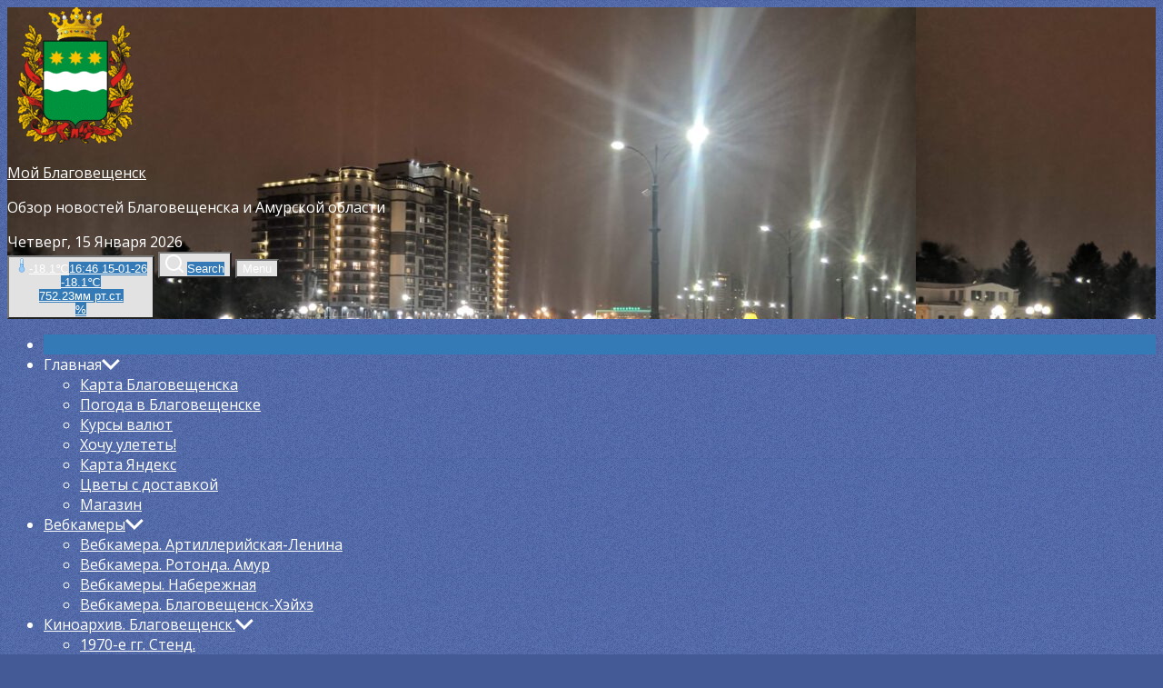

--- FILE ---
content_type: text/html; charset=UTF-8
request_url: https://www.blagoveshensk.ru/news/museum/290361/
body_size: 24481
content:
<!DOCTYPE html>
<html class="no-js" lang="ru-RU">
<head>
<meta charset="UTF-8">
<meta name="viewport" content="width=device-width, initial-scale=1.0">
<link rel="profile" href="https://gmpg.org/xfn/11">
<title>Музейная школа (6+) &#8212; Мой Благовещенск</title>
<meta name='robots' content='max-image-preview:large'/>
<link rel='dns-prefetch' href='//fonts.googleapis.com'/>
<link rel="alternate" type="application/rss+xml" title="Мой Благовещенск &raquo; Лента" href="https://www.blagoveshensk.ru/feed/"/>
<link rel="alternate" type="application/rss+xml" title="Мой Благовещенск &raquo; Лента комментариев" href="https://www.blagoveshensk.ru/comments/feed/"/>
<link rel="alternate" type="application/rss+xml" title="Мой Благовещенск &raquo; Лента комментариев к &laquo;Музейная школа (6+)&raquo;" href="https://www.blagoveshensk.ru/news/museum/290361/feed/"/>
<link rel="alternate" title="oEmbed (JSON)" type="application/json+oembed" href="https://www.blagoveshensk.ru/wp-json/oembed/1.0/embed?url=https%3A%2F%2Fwww.blagoveshensk.ru%2Fnews%2Fmuseum%2F290361%2F"/>
<link rel="alternate" title="oEmbed (XML)" type="text/xml+oembed" href="https://www.blagoveshensk.ru/wp-json/oembed/1.0/embed?url=https%3A%2F%2Fwww.blagoveshensk.ru%2Fnews%2Fmuseum%2F290361%2F&#038;format=xml"/>
<script data-wpfc-render="false" id="blago-ready">window.advanced_ads_ready=function(e,a){a=a||"complete";var d=function(e){return"interactive"===a?"loading"!==e:"complete"===e};d(document.readyState)?e():document.addEventListener("readystatechange",(function(a){d(a.target.readyState)&&e()}),{once:"interactive"===a})},window.advanced_ads_ready_queue=window.advanced_ads_ready_queue||[];</script>
<style id='wp-img-auto-sizes-contain-inline-css'>img:is([sizes=auto i],[sizes^="auto," i]){contain-intrinsic-size:3000px 1500px}</style>
<style id='wp-block-library-inline-css'>:root{--wp-block-synced-color:#7a00df;--wp-block-synced-color--rgb:122 , 0 , 223;--wp-bound-block-color:var(--wp-block-synced-color);--wp-editor-canvas-background:#ddd;--wp-admin-theme-color:#007cba;--wp-admin-theme-color--rgb:0 , 124 , 186;--wp-admin-theme-color-darker-10:#006ba1;--wp-admin-theme-color-darker-10--rgb:0 , 107 , 160.5;--wp-admin-theme-color-darker-20:#005a87;--wp-admin-theme-color-darker-20--rgb:0 , 90 , 135;--wp-admin-border-width-focus:2px}@media (min-resolution:192dpi){:root{--wp-admin-border-width-focus:1.5px}}.wp-element-button{cursor:pointer}:root .has-very-light-gray-background-color{background-color:#eee}:root .has-very-dark-gray-background-color{background-color:#313131}:root .has-very-light-gray-color{color:#eee}:root .has-very-dark-gray-color{color:#313131}:root .has-vivid-green-cyan-to-vivid-cyan-blue-gradient-background{background:linear-gradient(135deg,#00d084,#0693e3)}:root .has-purple-crush-gradient-background{background:linear-gradient(135deg,#34e2e4,#4721fb 50%,#ab1dfe)}:root .has-hazy-dawn-gradient-background{background:linear-gradient(135deg,#faaca8,#dad0ec)}:root .has-subdued-olive-gradient-background{background:linear-gradient(135deg,#fafae1,#67a671)}:root .has-atomic-cream-gradient-background{background:linear-gradient(135deg,#fdd79a,#004a59)}:root .has-nightshade-gradient-background{background:linear-gradient(135deg,#330968,#31cdcf)}:root .has-midnight-gradient-background{background:linear-gradient(135deg,#020381,#2874fc)}:root{--wp--preset--font-size--normal:16px;--wp--preset--font-size--huge:42px}.has-regular-font-size{font-size:1em}.has-larger-font-size{font-size:2.625em}.has-normal-font-size{font-size:var(--wp--preset--font-size--normal)}.has-huge-font-size{font-size:var(--wp--preset--font-size--huge)}.has-text-align-center{text-align:center}.has-text-align-left{text-align:left}.has-text-align-right{text-align:right}.has-fit-text{white-space:nowrap!important}#end-resizable-editor-section{display:none}.aligncenter{clear:both}.items-justified-left{justify-content:flex-start}.items-justified-center{justify-content:center}.items-justified-right{justify-content:flex-end}.items-justified-space-between{justify-content:space-between}.screen-reader-text{border:0;clip-path:inset(50%);height:1px;margin:-1px;overflow:hidden;padding:0;position:absolute;width:1px;word-wrap:normal!important}.screen-reader-text:focus{background-color:#ddd;clip-path:none;color:#444;display:block;font-size:1em;height:auto;left:5px;line-height:normal;padding:15px 23px 14px;text-decoration:none;top:5px;width:auto;z-index:100000}html :where(.has-border-color){border-style:solid}html :where([style*=border-top-color]){border-top-style:solid}html :where([style*=border-right-color]){border-right-style:solid}html :where([style*=border-bottom-color]){border-bottom-style:solid}html :where([style*=border-left-color]){border-left-style:solid}html :where([style*=border-width]){border-style:solid}html :where([style*=border-top-width]){border-top-style:solid}html :where([style*=border-right-width]){border-right-style:solid}html :where([style*=border-bottom-width]){border-bottom-style:solid}html :where([style*=border-left-width]){border-left-style:solid}html :where(img[class*=wp-image-]){height:auto;max-width:100%}:where(figure){margin:0 0 1em}html :where(.is-position-sticky){--wp-admin--admin-bar--position-offset:var(--wp-admin--admin-bar--height,0)}@media screen and (max-width:600px){html :where(.is-position-sticky){--wp-admin--admin-bar--position-offset:0}}</style><style id='global-styles-inline-css'>:root{--wp--preset--aspect-ratio--square:1;--wp--preset--aspect-ratio--4-3: 4/3;--wp--preset--aspect-ratio--3-4: 3/4;--wp--preset--aspect-ratio--3-2: 3/2;--wp--preset--aspect-ratio--2-3: 2/3;--wp--preset--aspect-ratio--16-9: 16/9;--wp--preset--aspect-ratio--9-16: 9/16;--wp--preset--color--black:#000;--wp--preset--color--cyan-bluish-gray:#abb8c3;--wp--preset--color--white:#fff;--wp--preset--color--pale-pink:#f78da7;--wp--preset--color--vivid-red:#cf2e2e;--wp--preset--color--luminous-vivid-orange:#ff6900;--wp--preset--color--luminous-vivid-amber:#fcb900;--wp--preset--color--light-green-cyan:#7bdcb5;--wp--preset--color--vivid-green-cyan:#00d084;--wp--preset--color--pale-cyan-blue:#8ed1fc;--wp--preset--color--vivid-cyan-blue:#0693e3;--wp--preset--color--vivid-purple:#9b51e0;--wp--preset--gradient--vivid-cyan-blue-to-vivid-purple:linear-gradient(135deg,#0693e3 0%,#9b51e0 100%);--wp--preset--gradient--light-green-cyan-to-vivid-green-cyan:linear-gradient(135deg,#7adcb4 0%,#00d082 100%);--wp--preset--gradient--luminous-vivid-amber-to-luminous-vivid-orange:linear-gradient(135deg,#fcb900 0%,#ff6900 100%);--wp--preset--gradient--luminous-vivid-orange-to-vivid-red:linear-gradient(135deg,#ff6900 0%,#cf2e2e 100%);--wp--preset--gradient--very-light-gray-to-cyan-bluish-gray:linear-gradient(135deg,#eee 0%,#a9b8c3 100%);--wp--preset--gradient--cool-to-warm-spectrum:linear-gradient(135deg,#4aeadc 0%,#9778d1 20%,#cf2aba 40%,#ee2c82 60%,#fb6962 80%,#fef84c 100%);--wp--preset--gradient--blush-light-purple:linear-gradient(135deg,#ffceec 0%,#9896f0 100%);--wp--preset--gradient--blush-bordeaux:linear-gradient(135deg,#fecda5 0%,#fe2d2d 50%,#6b003e 100%);--wp--preset--gradient--luminous-dusk:linear-gradient(135deg,#ffcb70 0%,#c751c0 50%,#4158d0 100%);--wp--preset--gradient--pale-ocean:linear-gradient(135deg,#fff5cb 0%,#b6e3d4 50%,#33a7b5 100%);--wp--preset--gradient--electric-grass:linear-gradient(135deg,#caf880 0%,#71ce7e 100%);--wp--preset--gradient--midnight:linear-gradient(135deg,#020381 0%,#2874fc 100%);--wp--preset--font-size--small:13px;--wp--preset--font-size--medium:20px;--wp--preset--font-size--large:36px;--wp--preset--font-size--x-large:42px;--wp--preset--spacing--20:.44rem;--wp--preset--spacing--30:.67rem;--wp--preset--spacing--40:1rem;--wp--preset--spacing--50:1.5rem;--wp--preset--spacing--60:2.25rem;--wp--preset--spacing--70:3.38rem;--wp--preset--spacing--80:5.06rem;--wp--preset--shadow--natural:6px 6px 9px rgba(0,0,0,.2);--wp--preset--shadow--deep:12px 12px 50px rgba(0,0,0,.4);--wp--preset--shadow--sharp:6px 6px 0 rgba(0,0,0,.2);--wp--preset--shadow--outlined:6px 6px 0 -3px #fff , 6px 6px #000;--wp--preset--shadow--crisp:6px 6px 0 #000}:where(.is-layout-flex){gap:.5em}:where(.is-layout-grid){gap:.5em}body .is-layout-flex{display:flex}.is-layout-flex{flex-wrap:wrap;align-items:center}.is-layout-flex > :is(*, div){margin:0}body .is-layout-grid{display:grid}.is-layout-grid > :is(*, div){margin:0}:where(.wp-block-columns.is-layout-flex){gap:2em}:where(.wp-block-columns.is-layout-grid){gap:2em}:where(.wp-block-post-template.is-layout-flex){gap:1.25em}:where(.wp-block-post-template.is-layout-grid){gap:1.25em}.has-black-color{color:var(--wp--preset--color--black)!important}.has-cyan-bluish-gray-color{color:var(--wp--preset--color--cyan-bluish-gray)!important}.has-white-color{color:var(--wp--preset--color--white)!important}.has-pale-pink-color{color:var(--wp--preset--color--pale-pink)!important}.has-vivid-red-color{color:var(--wp--preset--color--vivid-red)!important}.has-luminous-vivid-orange-color{color:var(--wp--preset--color--luminous-vivid-orange)!important}.has-luminous-vivid-amber-color{color:var(--wp--preset--color--luminous-vivid-amber)!important}.has-light-green-cyan-color{color:var(--wp--preset--color--light-green-cyan)!important}.has-vivid-green-cyan-color{color:var(--wp--preset--color--vivid-green-cyan)!important}.has-pale-cyan-blue-color{color:var(--wp--preset--color--pale-cyan-blue)!important}.has-vivid-cyan-blue-color{color:var(--wp--preset--color--vivid-cyan-blue)!important}.has-vivid-purple-color{color:var(--wp--preset--color--vivid-purple)!important}.has-black-background-color{background-color:var(--wp--preset--color--black)!important}.has-cyan-bluish-gray-background-color{background-color:var(--wp--preset--color--cyan-bluish-gray)!important}.has-white-background-color{background-color:var(--wp--preset--color--white)!important}.has-pale-pink-background-color{background-color:var(--wp--preset--color--pale-pink)!important}.has-vivid-red-background-color{background-color:var(--wp--preset--color--vivid-red)!important}.has-luminous-vivid-orange-background-color{background-color:var(--wp--preset--color--luminous-vivid-orange)!important}.has-luminous-vivid-amber-background-color{background-color:var(--wp--preset--color--luminous-vivid-amber)!important}.has-light-green-cyan-background-color{background-color:var(--wp--preset--color--light-green-cyan)!important}.has-vivid-green-cyan-background-color{background-color:var(--wp--preset--color--vivid-green-cyan)!important}.has-pale-cyan-blue-background-color{background-color:var(--wp--preset--color--pale-cyan-blue)!important}.has-vivid-cyan-blue-background-color{background-color:var(--wp--preset--color--vivid-cyan-blue)!important}.has-vivid-purple-background-color{background-color:var(--wp--preset--color--vivid-purple)!important}.has-black-border-color{border-color:var(--wp--preset--color--black)!important}.has-cyan-bluish-gray-border-color{border-color:var(--wp--preset--color--cyan-bluish-gray)!important}.has-white-border-color{border-color:var(--wp--preset--color--white)!important}.has-pale-pink-border-color{border-color:var(--wp--preset--color--pale-pink)!important}.has-vivid-red-border-color{border-color:var(--wp--preset--color--vivid-red)!important}.has-luminous-vivid-orange-border-color{border-color:var(--wp--preset--color--luminous-vivid-orange)!important}.has-luminous-vivid-amber-border-color{border-color:var(--wp--preset--color--luminous-vivid-amber)!important}.has-light-green-cyan-border-color{border-color:var(--wp--preset--color--light-green-cyan)!important}.has-vivid-green-cyan-border-color{border-color:var(--wp--preset--color--vivid-green-cyan)!important}.has-pale-cyan-blue-border-color{border-color:var(--wp--preset--color--pale-cyan-blue)!important}.has-vivid-cyan-blue-border-color{border-color:var(--wp--preset--color--vivid-cyan-blue)!important}.has-vivid-purple-border-color{border-color:var(--wp--preset--color--vivid-purple)!important}.has-vivid-cyan-blue-to-vivid-purple-gradient-background{background:var(--wp--preset--gradient--vivid-cyan-blue-to-vivid-purple)!important}.has-light-green-cyan-to-vivid-green-cyan-gradient-background{background:var(--wp--preset--gradient--light-green-cyan-to-vivid-green-cyan)!important}.has-luminous-vivid-amber-to-luminous-vivid-orange-gradient-background{background:var(--wp--preset--gradient--luminous-vivid-amber-to-luminous-vivid-orange)!important}.has-luminous-vivid-orange-to-vivid-red-gradient-background{background:var(--wp--preset--gradient--luminous-vivid-orange-to-vivid-red)!important}.has-very-light-gray-to-cyan-bluish-gray-gradient-background{background:var(--wp--preset--gradient--very-light-gray-to-cyan-bluish-gray)!important}.has-cool-to-warm-spectrum-gradient-background{background:var(--wp--preset--gradient--cool-to-warm-spectrum)!important}.has-blush-light-purple-gradient-background{background:var(--wp--preset--gradient--blush-light-purple)!important}.has-blush-bordeaux-gradient-background{background:var(--wp--preset--gradient--blush-bordeaux)!important}.has-luminous-dusk-gradient-background{background:var(--wp--preset--gradient--luminous-dusk)!important}.has-pale-ocean-gradient-background{background:var(--wp--preset--gradient--pale-ocean)!important}.has-electric-grass-gradient-background{background:var(--wp--preset--gradient--electric-grass)!important}.has-midnight-gradient-background{background:var(--wp--preset--gradient--midnight)!important}.has-small-font-size{font-size:var(--wp--preset--font-size--small)!important}.has-medium-font-size{font-size:var(--wp--preset--font-size--medium)!important}.has-large-font-size{font-size:var(--wp--preset--font-size--large)!important}.has-x-large-font-size{font-size:var(--wp--preset--font-size--x-large)!important}</style>
<style id='classic-theme-styles-inline-css'>.wp-block-button__link{color:#fff;background-color:#32373c;border-radius:9999px;box-shadow:none;text-decoration:none;padding:calc(.667em + 2px) calc(1.333em + 2px);font-size:1.125em}.wp-block-file__button{background:#32373c;color:#fff;text-decoration:none}</style>
<link rel='stylesheet' id='newsreaders-font-ionicons-css' href='//www.blagoveshensk.ru/wp-content/cache/wpfc-minified/7wp108aj/fq0x1.css.pagespeed.ce.k_OVJlQARn.css' media='all'/>
<style>.slick-slider{position:relative;display:block;box-sizing:border-box;-webkit-user-select:none;-moz-user-select:none;-ms-user-select:none;user-select:none;-webkit-touch-callout:none;-khtml-user-select:none;-ms-touch-action:pan-y;touch-action:pan-y;-webkit-tap-highlight-color:transparent}.slick-list{position:relative;display:block;overflow:hidden;margin:0;padding:0}.slick-list:focus{outline:none}.slick-list.dragging{cursor:pointer;cursor:hand}.slick-slider .slick-track,.slick-slider .slick-list{-webkit-transform:translate3d(0,0,0);-moz-transform:translate3d(0,0,0);-ms-transform:translate3d(0,0,0);-o-transform:translate3d(0,0,0);transform:translate3d(0,0,0)}.slick-track{position:relative;top:0;left:0;display:block}.slick-track:before,.slick-track:after{display:table;content:''}.slick-track:after{clear:both}.slick-loading .slick-track{visibility:hidden}.slick-slide{display:none;float:left;height:100%;min-height:1px}[dir='rtl'] .slick-slide{float:right}.slick-slide img{display:block}.slick-slide.slick-loading img{display:none}.slick-slide.dragging img{pointer-events:none}.slick-initialized .slick-slide{display:block}.slick-loading .slick-slide{visibility:hidden}.slick-vertical .slick-slide{display:block;height:auto;border:1px solid transparent}.slick-arrow.slick-hidden{display:none}</style>
<link rel='stylesheet' id='newsreaders-style-css' href='//www.blagoveshensk.ru/wp-content/cache/wpfc-minified/ldvtwz80/A.fq0x1.css.pagespeed.cf.yXDBVz54Pa.css' media='all'/>
<style>html.slb_overlay object,html.slb_overlay embed,html.slb_overlay iframe{visibility:hidden}html.slb_overlay #slb_viewer_wrap object,html.slb_overlay #slb_viewer_wrap embed,html.slb_overlay #slb_viewer_wrap iframe{visibility:visible}</style>
<style>@font-face{font-family:'twpicon';src:url(//www.blagoveshensk.ru/wp-content/plugins/booster-extension/assets/fonts/twpicon.eot?ga1j6y);src:url(//www.blagoveshensk.ru/wp-content/plugins/booster-extension/assets/fonts/twpicon.eot?ga1j6y#iefix) format('embedded-opentype') , url(//www.blagoveshensk.ru/wp-content/plugins/booster-extension/assets/fonts/twpicon.ttf?ga1j6y) format('truetype') , url(//www.blagoveshensk.ru/wp-content/plugins/booster-extension/assets/fonts/twpicon.woff?ga1j6y) format('woff') , url(//www.blagoveshensk.ru/wp-content/plugins/booster-extension/assets/fonts/twpicon.svg?ga1j6y#twpicon) format('svg');font-weight:normal;font-style:normal}.booster-ico,[class^="booster-icon"],[class*="booster-icon"]{font-family:'twpicon'!important;speak:none;font-style:normal;font-weight:normal;font-variant:normal;text-transform:none;line-height:1;-webkit-font-smoothing:antialiased;-moz-osx-font-smoothing:grayscale}.twp-clock:before{content:"\e94e"}.twp-clock2:before{content:"\e94f"}.twp-star-outlined:before{content:"\e900"}.twp-star:before{content:"\e901"}.twp-settings:before{content:"\e902"}.twp-thumbdown:before{content:"\e903"}.twp-thumbup:before{content:"\e904"}.twp-favorite:before{content:"\e905"}.twp-favorite_outline:before{content:"\e906"}.twp-recent_actors:before{content:"\e907"}.twp-notifications_active:before{content:"\e908"}.twp-person:before{content:"\e909"}.twp-rearrange:before{content:"\e90a"}.twp-digg:before{content:"\e90b"}.twp-translate:before{content:"\e90c"}.twp-cog:before{content:"\e90d"}.twp-cart-arrow-down:before{content:"\e90e"}.twp-snapchat:before{content:"\e90f"}.twp-mail-envelope:before{content:"\e910"}.twp-mail-envelope-outline:before{content:"\e911"}.twp-plus:before{content:"\e912"}.twp-sad-face--tightly-closed-eyes:before{content:"\e913"}.twp-laughing-face:before{content:"\e914"}.twp-sad-face:before{content:"\e915"}.twp-smiling-face:before{content:"\e916"}.twp-flashed-face1:before{content:"\e917"}.twp-eye:before{content:"\e918"}.twp-alarmclock:before{content:"\e919"}.twp-hourglass:before{content:"\e91a"}.twp-lifebuoy:before{content:"\e941"}.twp-location:before{content:"\e947"}.twp-reorder:before{content:"\e9be"}.twp-sphere:before{content:"\e9c9"}.twp-wondering:before{content:"\e9fb"}.twp-share:before{content:"\ea82"}.twp-facebook:before{content:"\ea90"}.twp-facebook_fill:before{content:"\ea91"}.twp-instagram:before{content:"\ea92"}.twp-whatsapp:before{content:"\ea93"}.twp-spotify:before{content:"\ea94"}.twp-twitter:before{content:"\ea96"}.twp-vk:before{content:"\ea98"}.twp-rss:before{content:"\ea9b"}.twp-youtube:before{content:"\ea9d"}.twp-twitch:before{content:"\ea9f"}.twp-vimeo:before{content:"\eaa0"}.twp-flickr:before{content:"\eaa3"}.twp-dribbble:before{content:"\eaa7"}.twp-behance:before{content:"\eaa8"}.twp-steam:before{content:"\eaac"}.twp-github:before{content:"\eab0"}.twp-wordpress:before{content:"\eab4"}.twp-blogger:before{content:"\eab7"}.twp-tumblr:before{content:"\eab9"}.twp-soundcloud:before{content:"\eac3"}.twp-skype:before{content:"\eac5"}.twp-reddit:before{content:"\eac6"}.twp-linkedin:before{content:"\eaca"}.twp-delicious:before{content:"\eacd"}.twp-stackoverflow:before{content:"\ead0"}.twp-pinterest:before{content:"\ead1"}.twp-xing:before{content:"\ead4"}.twp-foursquare:before{content:"\ead6"}</style>
<link rel='stylesheet' id='booster-extension-style-css' href='//www.blagoveshensk.ru/wp-content/cache/wpfc-minified/89t2wssr/A.fq0x1.css.pagespeed.cf.JqeVNI6I4X.css' media='all'/>
<link rel="https://api.w.org/" href="https://www.blagoveshensk.ru/wp-json/"/><link rel="alternate" title="JSON" type="application/json" href="https://www.blagoveshensk.ru/wp-json/wp/v2/posts/290361"/><link rel="EditURI" type="application/rsd+xml" title="RSD" href="https://www.blagoveshensk.ru/xmlrpc.php?rsd"/>
<meta name="generator" content="WordPress 6.9"/>
<link rel="canonical" href="https://www.blagoveshensk.ru/news/museum/290361/"/>
<link rel='shortlink' href='https://www.blagoveshensk.ru/?p=290361'/>
<script data-noptimize="1" data-cfasync="false" data-wpfc-render="false">(function(){var script=document.createElement("script");script.async=1;script.src='https://emrld.cc/MjIwMDI.js?t=22002';document.head.appendChild(script);})();</script>
<style type="text/css">.site-title a,.site-description{color:#fff}</style>
<style id="custom-background-css">body.custom-background{background-color:#435a97;background-image:url(https://www.blagoveshensk.ru/wp-content/uploads/2021/09/background.gif.pagespeed.ce.1qGdAfcsdn.gif);background-position:left top;background-size:auto;background-repeat:repeat;background-attachment:fixed}</style>
<link rel="icon" href="https://www.blagoveshensk.ru/wp-content/uploads/2021/09/xcropped-gerb_amurskoy_oblasti-32x32.png.pagespeed.ic.dIhLHNdZht.webp" sizes="32x32"/>
<link rel="icon" href="https://www.blagoveshensk.ru/wp-content/uploads/2021/09/xcropped-gerb_amurskoy_oblasti-192x192.png.pagespeed.ic.6KGk_Ax9sj.webp" sizes="192x192"/>
<link rel="apple-touch-icon" href="https://www.blagoveshensk.ru/wp-content/uploads/2021/09/xcropped-gerb_amurskoy_oblasti-180x180.png.pagespeed.ic.vCrqB1oe-Q.webp"/>
<meta name="msapplication-TileImage" content="https://www.blagoveshensk.ru/wp-content/uploads/2021/09/cropped-gerb_amurskoy_oblasti-270x270.png"/>
<style type='text/css'>body,body a,body a:visited,body .widget a,body .widget a:visited,body .nr-meta-tag .entry-meta-item a,body .nr-meta-tag .entry-meta-item a:visited{color:#fff}body .nr-navigation-section .main-navigation ul li.brand-home,body .widget-title:after,body .nr-title-style-1:after,body .twp-loading-button,body a.nr-btn-primary-bg,body .nr-btn-primary-bg,body .nr-btn-border-primary:hover,body .nr-category-with-bg span a:hover,body .nr-image-section:hover .nr-post-format,body .nr-slick-arrow .slick-arrow,body .nr-navigation-section:after,body .nr-navigation-section .main-navigation .menu>li:hover,body .nr-post-layout-1 .nr-title-section,body .nr-breaking-news-section .nr-title-section,body #scroll-top span:hover,body .comments-area .logged-in-as a,body button:hover,body .button:hover,body .wp-block-button__link:hover,body .wp-block-file__button:hover,body input[type="button"]:hover,body input[type="reset"]:hover,body input[type="submit"]:hover,body button:focus,body .button:focus,body .wp-block-button__link:focus,body .wp-block-file__button:focus,body input[type="button"]:focus,body input[type="reset"]:focus,body input[type="submit"]:focus,body .pagination .nav-links .page-numbers.current,body .site-header-layout button .nr-tooltip{background-color:#337ab7}body .twp-loading-button,body a.nr-btn-primary-bg,body .nr-btn-primary-bg,body .nr-btn-border-primary,body .nr-image-section:hover .nr-post-format,body .nr-slick-arrow .slick-arrow,body .nr-slick-arrow .slick-arrow:hover,body .nr-post-layout-1 .nr-post-list,body .singular-main-block .entry-meta-tags .tags-links a,body .comments-area .logged-in-as a{border-color:#337ab7}body .site-header-layout button .nr-tooltip:after{border-top-color:#337ab7}body .nr-slick-arrow .slick-arrow:hover{background-color:transparent}body .nr-btn-border-primary,body .nr-btn-border-primary:visited,body .nr-category.nr-category-with-primary-text a:hover,body .nr-image-section .nr-bookmark a,body .nr-image-section .nr-bookmark a:visited,body .nr-bookmark a.twp-pin-post.twp-pp-active,body .nr-slick-arrow .slick-arrow:hover,body .nr-footer-widgetarea .widget_rss ul li a:hover,body .singular-main-block blockquote.wp-block-quote:before,body .singular-main-block blockquote.wp-block-quote:after,body .singular-main-block .wp-block-categories a,body .header-layout-2.site-header-with-image .sub-menu a:hover,body .nr-navigation-section .main-navigation .menu .sub-menu a:hover,body .nr-site-footer a:hover,body .nr-site-footer .widget a:hover,body .nr-site-footer .nr-post-style-3 .nr-desc a:hover,body .nr-site-footer .nr-meta-tag .entry-meta-item a:hover,body .nr-site-footer .site-info a:hover,body .nr-site-footer .site-info .nr-copyright-text a,body .nr-site-footer .site-info .nr-copyright-text a:visited,body .header-layout-1 .nr-navigation-section .sub-menu a:hover,body .header-layout-1 .nr-navigation-section .children a:hover,body .header-layout-3 .nr-navigation-section .sub-menu a:hover,body .header-layout-3 .nr-navigation-section .children a:hover,body .singular-main-block .entry-meta-tags .tags-links a,body .singular-main-block .entry-meta-tags .tags-links a:visited,body .singular-main-block .entry-meta-tags .entry-meta-icon,body .comments-area .logged-in-as a:last-child,body .comments-area .logged-in-as a:last-child:visited,body .twp-archive-items .post-thumbnail a,body .twp-archive-items .post-thumbnail a:visited{color:#337ab7}body .nr-site-footer .site-info .nr-copyright-text a:hover{color:#fff}body .nr-breaking-news-section .nr-title-section:after,body .nr-breaking-news-section .nr-title-section:before{background-color:#fff}body .twp-loading-button,body .twp-loading-button:visited,body a.nr-btn-primary-bg,body .nr-btn-primary-bg,body a.nr-btn-primary-bg:visited,body a.nr-btn-primary-bg:active,body .nr-btn-primary-bg:visited,body .nr-btn-primary-bg:active,body .nr-btn-border-primary:hover,body .nr-category-with-bg span a:hover,body .nr-image-section:hover .nr-post-format,body .nr-slick-arrow .slick-arrow,body .nr-post-format,body .nr-navigation-section .main-navigation .menu>li:hover>.link-icon-wrapper>a,body .nr-navigation-section .main-navigation .menu>li:hover>.link-icon-wrapper svg,body .nr-post-layout-1 .nr-title-section,body .nr-breaking-news-section .nr-title-section,body .nr-customizer-layout-1 .nr-btn:visited,body #scroll-top span:hover,body .comments-area .logged-in-as a,body .comments-area .logged-in-as a:visited,body button:hover,body .button:hover,body .wp-block-button__link:hover,body .wp-block-file__button:hover,body input[type="button"]:hover,body input[type="reset"]:hover,body input[type="submit"]:hover,body button:focus,body .button:focus,body .wp-block-button__link:focus,body .wp-block-file__button:focus,body input[type="button"]:focus,body input[type="reset"]:focus,body input[type="submit"]:focus,body .pagination .nav-links .page-numbers.current,body .site-header-layout button .nr-tooltip{color:#fff}body .nr-post-format{border-color:#fff}body button,body .button,body .wp-block-button__link,body .wp-block-file__button,body input[type="button"],body input[type="reset"],body input[type="submit"],body button,body .button,body .wp-block-button__link,body .wp-block-file__button,body input[type="button"],body input[type="reset"],body input[type="submit"],body .nr-navigation-section .main-navigation ul li.brand-home:hover,body .twp-loading-button:hover,body a.nr-btn-primary-bg:hover,body .nr-btn-primary-bg:hover,body .nr-category-with-bg span a,body #scroll-top span,body .comments-area .logged-in-as a:hover,body .comments-area .logged-in-as a:last-child:hover,body .post-navigation .nav-links .nav-previous a:hover,body .post-navigation .nav-links .nav-next a:hover,body .posts-navigation .nav-links .nav-previous a:hover,body .posts-navigation .nav-links .nav-next a:hover,body .pagination .nav-links .page-numbers:hover{background-color:#e2e2e2}body .post-thumbnail-effects::after{border-left-color:#e2e2e2}body .search-form .search-submit,body .nr-post-layout-2 .nr-post-list,body .twp-loading-button:hover,body a.nr-btn-primary-bg:hover,body .nr-btn-primary-bg:hover,body .singular-main-block .entry-meta-tags .tags-links a:hover,body .comments-area .logged-in-as a:hover,body .comments-area .logged-in-as a:last-child:hover{border-color:#e2e2e2}body a:hover,body .widget a:hover,body .nr-meta-tag .entry-meta-item a:hover,body .nr-category.nr-category-with-primary-text a,body .nr-category.nr-category-with-primary-text a:visited,body .nr-image-section .nr-bookmark a:hover,body .nr-post-style-3 .nr-desc a:hover,body .nr-post-style-3 .nr-meta-tag .entry-meta-item a:hover,body .singular-main-block .wp-block-categories a:hover,body .nr-customizer-layout-1 a:hover,body .nr-customizer-layout-1 .nr-meta-tag .entry-meta-item a:hover,body .single-featured-banner.banner-has-image a:hover,body .singular-main-block .entry-meta-tags .tags-links a:hover,body .twp-archive-items .post-thumbnail a:hover,body .nr-breaking-post .nr-desc a:hover,body div.nr-footer-widgetarea a:hover{color:#e2e2e2}body .nr-navigation-section .main-navigation ul li.brand-home:hover a,body .twp-loading-button:hover,body a.nr-btn-primary-bg:hover,body .nr-btn-primary-bg:hover,body .nr-category-with-bg span a,body .nr-category-with-bg span a:visited,body .nr-customizer-layout-1 .nr-btn:hover,body #scroll-top span,body .comments-area .logged-in-as a:hover,body .comments-area .logged-in-as a:last-child:hover,body button,body .button,body .wp-block-button__link,body .wp-block-file__button,body input[type="button"],body input[type="reset"],body input[type="submit"],body button,body .button,body .wp-block-button__link,body .wp-block-file__button,body input[type="button"],body input[type="reset"],body input[type="submit"],body .post-navigation .nav-links .nav-previous a:hover,body .post-navigation .nav-links .nav-next a:hover,body .posts-navigation .nav-links .nav-previous a:hover,body .posts-navigation .nav-links .nav-next a:hover,body .pagination .nav-links .page-numbers:hover{color:#fff}body .site-info{color:#fff}body{font-family:Open\ Sans}body h1,body h2,body h3,body h4,body h5,body h6{font-family:Open\ Sans}body h1,body h2,body h3,body h4,body h5,body h6{font-weight:300}body h1,body h2,body h3,body h4,body h5,body h6,.site-title{text-transform:normal}.nr-footer-widgetarea{background-color:#485e94}body .nr-footer-widgetarea,.nr-footer-widgetarea .widget a,.nr-footer-widgetarea .widget a:visited,.nr-footer-widgetarea .nr-post-style-3 .nr-desc a,.nr-footer-widgetarea .nr-post-style-3 .nr-desc a:visited,.nr-footer-widgetarea .nr-meta-tag .entry-meta-item a,.nr-footer-widgetarea .nr-meta-tag .entry-meta-item a:visited,.nr-footer-widgetarea a,.nr-footer-widgetarea a:visited{color:#fff}.nr-site-footer .site-info{background-color:#485e94}.nr-site-footer .site-info,.nr-site-footer .site-info a,.nr-site-footer .site-info a:visited{color:#fff}</style>
<style id="wp-custom-css">.nr-image-section{position:relative;display:none}</style>
</head>
<body class="wp-singular post-template-default single single-post postid-290361 single-format-standard custom-background wp-custom-logo wp-theme-newsreaders nr-multicolor-category booster-extension twp-single-layout-1 right-sidebar"><noscript><meta HTTP-EQUIV="refresh" content="0;url='https://www.blagoveshensk.ru/news/museum/290361/?PageSpeed=noscript'" /><style><!--table,div,span,font,p{display:none} --></style><div style="display:block">Please click <a href="https://www.blagoveshensk.ru/news/museum/290361/?PageSpeed=noscript">here</a> if you are not redirected within a few seconds.</div></noscript>
<div class="scroll-top" id="scroll-top">
<span><i class="ion ion-ios-arrow-round-up"></i></span>
</div>
<a class="skip-link screen-reader-text" href="#site-content">Skip to the content</a>
<header id="site-header" class="site-header-layout header-layout-1">
<div class="header-navbar  bg-image site-header-with-image nr-overlay" style="background-image:url(https://www.blagoveshensk.ru/wp-content/uploads/2022/05/xcropped-IMG_20191122_175420-scaled-1.jpg.pagespeed.ic.fl6TKw9DEr.webp)">
<div class="wrapper">
<div class="navbar-item navbar-item-left">
<div class="site-branding">
<a href="https://www.blagoveshensk.ru/" class="custom-logo-link" rel="home"><img width="150" height="150" src="https://www.blagoveshensk.ru/wp-content/uploads/2021/09/xgerb_amurskoy_oblasti-150x150-1.png.pagespeed.ic.222JzyP7Ra.webp" class="custom-logo" alt="Мой Благовещенск" decoding="async"/></a> <p class="site-title">
<a href="https://www.blagoveshensk.ru/" rel="home">Мой Благовещенск</a>
</p>
<p class="site-description">
<span>Обзор новостей Благовещенска и Амурской области</span>
</p>
</div>
<div class="nr-date-time nr-secondary-font">Четверг, 15 Января 2026</div>
</div>
<div class="navbar-item navbar-item-right">
<div class="navbar-controls twp-hide-js">
<button type="button" class="navbar-control button-style button-transparent"><a href="/index/weather.html"><img alt="temperature" width="16" height="16" src="[data-uri]"/>-18.1&#8451;<span class="nr-tooltip">16:46 15-01-26<br>-18.1&#8451;<br>752.23мм рт.ст.<br>%</span></a></button> <button type="button" class="navbar-control button-style button-transparent navbar-control-search">
<svg class="svg-icon" aria-hidden="true" role="img" focusable="false" xmlns="http://www.w3.org/2000/svg" width="20" height="20" viewBox="0 0 20 20"><path fill="currentColor" d="M1148.0319,95.6176858 L1151.70711,99.2928932 C1152.09763,99.6834175 1152.09763,100.316582 1151.70711,100.707107 C1151.31658,101.097631 1150.68342,101.097631 1150.29289,100.707107 L1146.61769,97.0318993 C1145.07801,98.2635271 1143.12501,99 1141,99 C1136.02944,99 1132,94.9705627 1132,90 C1132,85.0294372 1136.02944,81 1141,81 C1145.97056,81 1150,85.0294372 1150,90 C1150,92.1250137 1149.26353,94.078015 1148.0319,95.6176858 Z M1146.04139,94.8563911 C1147.25418,93.5976949 1148,91.8859456 1148,90 C1148,86.1340067 1144.86599,83 1141,83 C1137.13401,83 1134,86.1340067 1134,90 C1134,93.8659933 1137.13401,97 1141,97 C1142.88595,97 1144.59769,96.2541764 1145.85639,95.0413859 C1145.88271,95.0071586 1145.91154,94.9742441 1145.94289,94.9428932 C1145.97424,94.9115423 1146.00716,94.8827083 1146.04139,94.8563911 Z" transform="translate(-1132 -81)"/></svg> <span class="nr-tooltip">Search</span>
</button>
<button type="button" class="navbar-control button-style button-transparent navbar-control-offcanvas">
<span class="bars">
<span class="bar"></span>
<span class="bar"></span>
<span class="bar"></span>
</span>
<span class="menu-label">
Menu </span>
</button>
</div>
</div>
</div>
</div>
<div id="sticky-nav-menu" class="sticky-nav-menu" style="height:1px;"></div>
<div id="navigation" class="nr-navigation-section header-navigation-wrapper">
<div class="wrapper">
<nav id="site-navigation" class="main-navigation nr-navigation">
<div class="navigation-area"><ul id="menu-%d0%bc%d0%b5%d0%bd%d1%8e" class="menu"><li class="brand-home"><a title="Home" href="https://www.blagoveshensk.ru"><span class='icon ion-ios-home'></span></a></li><li id="menu-item-310980" class="menu-item menu-item-type-custom menu-item-object-custom menu-item-has-children menu-item-310980"><div class="link-icon-wrapper"><a>Главная</a><svg class="svg-icon" aria-hidden="true" role="img" focusable="false" xmlns="http://www.w3.org/2000/svg" width="20" height="12" viewBox="0 0 20 12"><polygon fill="currentColor" fill-rule="evenodd" points="1319.899 365.778 1327.678 358 1329.799 360.121 1319.899 370.021 1310 360.121 1312.121 358" transform="translate(-1310 -358)"/></svg></div>
<ul class="sub-menu">
<li id="menu-item-311392" class="menu-item menu-item-type-post_type menu-item-object-page menu-item-311392"><a href="https://www.blagoveshensk.ru/index/map.html">Карта Благовещенска</a></li>
<li id="menu-item-311375" class="menu-item menu-item-type-post_type menu-item-object-page menu-item-311375"><a href="https://www.blagoveshensk.ru/index/weather.html">Погода в Благовещенске</a></li>
<li id="menu-item-310981" class="menu-item menu-item-type-post_type menu-item-object-page menu-item-310981"><a href="https://www.blagoveshensk.ru/index/currency.html">Курсы валют</a></li>
<li id="menu-item-311389" class="menu-item menu-item-type-post_type menu-item-object-page menu-item-311389"><a href="https://www.blagoveshensk.ru/index/i_want_to_fly_away.html">Хочу улететь!</a></li>
<li id="menu-item-311391" class="menu-item menu-item-type-post_type menu-item-object-page menu-item-311391"><a href="https://www.blagoveshensk.ru/index/mapgoogle.html">Карта Яндекс</a></li>
<li id="menu-item-311390" class="menu-item menu-item-type-post_type menu-item-object-page menu-item-311390"><a href="https://www.blagoveshensk.ru/index/flowers.html">Цветы с доставкой</a></li>
<li id="menu-item-311388" class="menu-item menu-item-type-post_type menu-item-object-page menu-item-311388"><a href="https://www.blagoveshensk.ru/index/shop.html">Магазин</a></li>
</ul>
</li>
<li id="menu-item-310839" class="menu-item menu-item-type-post_type menu-item-object-page menu-item-has-children menu-item-310839"><div class="link-icon-wrapper"><a href="https://www.blagoveshensk.ru/webcam.html">Вебкамеры</a><svg class="svg-icon" aria-hidden="true" role="img" focusable="false" xmlns="http://www.w3.org/2000/svg" width="20" height="12" viewBox="0 0 20 12"><polygon fill="currentColor" fill-rule="evenodd" points="1319.899 365.778 1327.678 358 1329.799 360.121 1319.899 370.021 1310 360.121 1312.121 358" transform="translate(-1310 -358)"/></svg></div>
<ul class="sub-menu">
<li id="menu-item-310842" class="menu-item menu-item-type-post_type menu-item-object-page menu-item-310842"><a href="https://www.blagoveshensk.ru/webcam/web_amur.html">Вебкамера. Артиллерийская-Ленина</a></li>
<li id="menu-item-342310" class="menu-item menu-item-type-post_type menu-item-object-page menu-item-342310"><a href="https://www.blagoveshensk.ru/webcam/web-rotonda.html">Вебкамера. Ротонда. Амур</a></li>
<li id="menu-item-311376" class="menu-item menu-item-type-post_type menu-item-object-page menu-item-311376"><a href="https://www.blagoveshensk.ru/webcam/web.html">Вебкамеры. Набережная</a></li>
<li id="menu-item-310841" class="menu-item menu-item-type-post_type menu-item-object-page menu-item-310841"><a href="https://www.blagoveshensk.ru/webcam/web_heihe.html">Вебкамера. Благовещенск-Хэйхэ</a></li>
</ul>
</li>
<li id="menu-item-319058" class="menu-item menu-item-type-post_type menu-item-object-page menu-item-has-children menu-item-319058"><div class="link-icon-wrapper"><a href="https://www.blagoveshensk.ru/film-archive-blagoveshensk.html">Киноархив. Благовещенск.</a><svg class="svg-icon" aria-hidden="true" role="img" focusable="false" xmlns="http://www.w3.org/2000/svg" width="20" height="12" viewBox="0 0 20 12"><polygon fill="currentColor" fill-rule="evenodd" points="1319.899 365.778 1327.678 358 1329.799 360.121 1319.899 370.021 1310 360.121 1312.121 358" transform="translate(-1310 -358)"/></svg></div>
<ul class="sub-menu">
<li id="menu-item-321632" class="menu-item menu-item-type-post_type menu-item-object-page menu-item-321632"><a href="https://www.blagoveshensk.ru/film-archive-blagoveshensk/1970-%d0%b5-%d0%b3%d0%b3-%d1%81%d1%82%d0%b5%d0%bd%d0%b4.html">1970-е гг. Стенд.</a></li>
<li id="menu-item-310846" class="menu-item menu-item-type-post_type menu-item-object-page menu-item-310846"><a href="https://www.blagoveshensk.ru/webcam/new_years_1974_blg.html">Благовещенск. Новый год (1974)</a></li>
<li id="menu-item-310847" class="menu-item menu-item-type-post_type menu-item-object-page menu-item-310847"><a href="https://www.blagoveshensk.ru/webcam/9_may_1975_blg.html">Благовещенск. 9 мая 1975 года</a></li>
<li id="menu-item-310843" class="menu-item menu-item-type-post_type menu-item-object-page menu-item-310843"><a href="https://www.blagoveshensk.ru/webcam/night_blg.html">Ночной Благовещенск</a></li>
<li id="menu-item-310844" class="menu-item menu-item-type-post_type menu-item-object-page menu-item-310844"><a href="https://www.blagoveshensk.ru/webcam/seasons_blg.html">Благовещенск. Времена года</a></li>
<li id="menu-item-310845" class="menu-item menu-item-type-post_type menu-item-object-page menu-item-310845"><a href="https://www.blagoveshensk.ru/webcam/golden_mile_blg.html">Благовещенск. Золотая миля</a></li>
</ul>
</li>
</ul></div>
</nav>
</div>
<div class="nr-progress-bar" id="progressbar">
</div>
</div>
</header>
<div id="content" class="site-content">
<div class="entry-breadcrumb"><div class="wrapper"><nav role="navigation" aria-label="Breadcrumbs" class="breadcrumb-trail breadcrumbs" itemprop="breadcrumb"><ul class="trail-items" itemscope itemtype="http://schema.org/BreadcrumbList"><meta name="numberOfItems" content="4"/><meta name="itemListOrder" content="Ascending"/><li itemprop="itemListElement" itemscope itemtype="http://schema.org/ListItem" class="trail-item trail-begin"><a href="https://www.blagoveshensk.ru/" rel="home" itemprop="item"><span itemprop="name">Home</span></a><meta itemprop="position" content="1"/></li><li itemprop="itemListElement" itemscope itemtype="http://schema.org/ListItem" class="trail-item"><a href="https://www.blagoveshensk.ru/news.html" itemprop="item"><span itemprop="name">Последние новости</span></a><meta itemprop="position" content="2"/></li><li itemprop="itemListElement" itemscope itemtype="http://schema.org/ListItem" class="trail-item"><a href="https://www.blagoveshensk.ru/grp/museum/" itemprop="item"><span itemprop="name">Амурский областной краеведческий музей</span></a><meta itemprop="position" content="3"/></li><li itemprop="itemListElement" itemscope itemtype="http://schema.org/ListItem" class="trail-item trail-end"><a href="https://www.blagoveshensk.ru/news/museum/290361/" itemprop="item"><span itemprop="name">Музейная школа (6+)</span></a><meta itemprop="position" content="4"/></li></ul></nav></div></div>
<div class="singular-main-block">
<div class="wrapper">
<div class="wrapper-inner">
<div id="primary" class="content-area">
<main id="site-content" role="main">
<div class="article-wraper  single-layout-default">
<article id="post-290361" class="post-290361 post type-post status-publish format-standard hentry category-museum">
<header class="entry-header entry-header-1">
<h1 class="entry-title">
Музейная школа (6+)	</h1>
</header>
<div class="nr-category">
<div class="entry-meta-item entry-meta-categories nr-category nr-category-with-bg"><div class="entry-meta-wrapper"><span class="cat-links"><a href="https://www.blagoveshensk.ru/grp/museum/" rel="category tag">Амурский областной краеведческий музей</a></span></div></div>	</div>
<div class="entry-meta">
<div class="entry-meta-item entry-meta-date"><div class="entry-meta-wrapper"><span class="entry-meta-icon calendar-icon"> <svg class="svg-icon" aria-hidden="true" role="img" focusable="false" xmlns="http://www.w3.org/2000/svg" width="20" height="20" viewBox="0 0 20 20"><path fill="currentColor" d="M4.60069444,4.09375 L3.25,4.09375 C2.47334957,4.09375 1.84375,4.72334957 1.84375,5.5 L1.84375,7.26736111 L16.15625,7.26736111 L16.15625,5.5 C16.15625,4.72334957 15.5266504,4.09375 14.75,4.09375 L13.3993056,4.09375 L13.3993056,4.55555556 C13.3993056,5.02154581 13.0215458,5.39930556 12.5555556,5.39930556 C12.0895653,5.39930556 11.7118056,5.02154581 11.7118056,4.55555556 L11.7118056,4.09375 L6.28819444,4.09375 L6.28819444,4.55555556 C6.28819444,5.02154581 5.9104347,5.39930556 5.44444444,5.39930556 C4.97845419,5.39930556 4.60069444,5.02154581 4.60069444,4.55555556 L4.60069444,4.09375 Z M6.28819444,2.40625 L11.7118056,2.40625 L11.7118056,1 C11.7118056,0.534009742 12.0895653,0.15625 12.5555556,0.15625 C13.0215458,0.15625 13.3993056,0.534009742 13.3993056,1 L13.3993056,2.40625 L14.75,2.40625 C16.4586309,2.40625 17.84375,3.79136906 17.84375,5.5 L17.84375,15.875 C17.84375,17.5836309 16.4586309,18.96875 14.75,18.96875 L3.25,18.96875 C1.54136906,18.96875 0.15625,17.5836309 0.15625,15.875 L0.15625,5.5 C0.15625,3.79136906 1.54136906,2.40625 3.25,2.40625 L4.60069444,2.40625 L4.60069444,1 C4.60069444,0.534009742 4.97845419,0.15625 5.44444444,0.15625 C5.9104347,0.15625 6.28819444,0.534009742 6.28819444,1 L6.28819444,2.40625 Z M1.84375,8.95486111 L1.84375,15.875 C1.84375,16.6516504 2.47334957,17.28125 3.25,17.28125 L14.75,17.28125 C15.5266504,17.28125 16.15625,16.6516504 16.15625,15.875 L16.15625,8.95486111 L1.84375,8.95486111 Z"/></svg></span><span class="posted-on nr-caption"><a href="https://www.blagoveshensk.ru/news/date/2020/08/31/" rel="bookmark"><time class="entry-date published" datetime="2020-08-31T23:06:00+09:00">31.08.2020 23:06</time></a> </span></div></div>
<div class="nr-readtime-section">
<div class="post-read-time">
<div class="twp-read-time">
<i class="booster-icon twp-clock"></i> <span>Читать:</span>27 сек. </div>
</div>
</div>
</div>
<div class="post-content-wrap">
<div class="post-content-share">
<div class=" twp-social-share  booster-clear">
<header class="twp-plugin-title twp-share-title">
<h2>Share</h2>
</header>
<div class="twp-share-container">
<div class="twp-social-icons twp-social-vk">	<a class="twp-icon-holder" rel="nofollow" onclick="twp_be_popup_new_window( event,'http://vk.com/share.php?url=https://www.blagoveshensk.ru/news/museum/290361/&#038;caption=Музейная%20школа%20(6+)'); " href="http://vk.com/share.php?url=https://www.blagoveshensk.ru/news/museum/290361/&#038;caption=Музейная%20школа%20(6+)">
<span class="twp-share-media">
<span class="share-media-nocount">
<svg class="booster-svg" aria-hidden="true" role="img" focusable="false" viewBox="0 0 24 24" xmlns="http://www.w3.org/2000/svg" width="24" height="24"><path fill="currentColor" d="M22,7.1c0.2,0.4-0.4,1.5-1.6,3.1c-0.2,0.2-0.4,0.5-0.7,0.9c-0.5,0.7-0.9,1.1-0.9,1.4c-0.1,0.3-0.1,0.6,0.1,0.8 c0.1,0.1,0.4,0.4,0.8,0.9h0l0,0c1,0.9,1.6,1.7,2,2.3c0,0,0,0.1,0.1,0.1c0,0.1,0,0.1,0.1,0.3c0,0.1,0,0.2,0,0.4 c0,0.1-0.1,0.2-0.3,0.3c-0.1,0.1-0.4,0.1-0.6,0.1l-2.7,0c-0.2,0-0.4,0-0.6-0.1c-0.2-0.1-0.4-0.1-0.5-0.2l-0.2-0.1 c-0.2-0.1-0.5-0.4-0.7-0.7s-0.5-0.6-0.7-0.8c-0.2-0.2-0.4-0.4-0.6-0.6C14.8,15,14.6,15,14.4,15c0,0,0,0-0.1,0c0,0-0.1,0.1-0.2,0.2 c-0.1,0.1-0.2,0.2-0.2,0.3c-0.1,0.1-0.1,0.3-0.2,0.5c-0.1,0.2-0.1,0.5-0.1,0.8c0,0.1,0,0.2,0,0.3c0,0.1-0.1,0.2-0.1,0.2l0,0.1 c-0.1,0.1-0.3,0.2-0.6,0.2h-1.2c-0.5,0-1,0-1.5-0.2c-0.5-0.1-1-0.3-1.4-0.6s-0.7-0.5-1.1-0.7s-0.6-0.4-0.7-0.6l-0.3-0.3 c-0.1-0.1-0.2-0.2-0.3-0.3s-0.4-0.5-0.7-0.9s-0.7-1-1.1-1.6c-0.4-0.6-0.8-1.3-1.3-2.2C2.9,9.4,2.5,8.5,2.1,7.5C2,7.4,2,7.3,2,7.2 c0-0.1,0-0.1,0-0.2l0-0.1c0.1-0.1,0.3-0.2,0.6-0.2l2.9,0c0.1,0,0.2,0,0.2,0.1S5.9,6.9,5.9,7L6,7c0.1,0.1,0.2,0.2,0.3,0.3 C6.4,7.7,6.5,8,6.7,8.4C6.9,8.8,7,9,7.1,9.2l0.2,0.3c0.2,0.4,0.4,0.8,0.6,1.1c0.2,0.3,0.4,0.5,0.5,0.7s0.3,0.3,0.4,0.4 c0.1,0.1,0.3,0.1,0.4,0.1c0.1,0,0.2,0,0.3-0.1c0,0,0,0,0.1-0.1c0,0,0.1-0.1,0.1-0.2c0.1-0.1,0.1-0.3,0.1-0.5c0-0.2,0.1-0.5,0.1-0.8 c0-0.4,0-0.8,0-1.3c0-0.3,0-0.5-0.1-0.8c0-0.2-0.1-0.4-0.1-0.5L9.6,7.6C9.4,7.3,9.1,7.2,8.7,7.1C8.6,7.1,8.6,7,8.7,6.9 C8.9,6.7,9,6.6,9.1,6.5c0.4-0.2,1.2-0.3,2.5-0.3c0.6,0,1,0.1,1.4,0.1c0.1,0,0.3,0.1,0.3,0.1c0.1,0.1,0.2,0.1,0.2,0.3 c0,0.1,0.1,0.2,0.1,0.3s0,0.3,0,0.5c0,0.2,0,0.4,0,0.6c0,0.2,0,0.4,0,0.7c0,0.3,0,0.6,0,0.9c0,0.1,0,0.2,0,0.4c0,0.2,0,0.4,0,0.5 c0,0.1,0,0.3,0,0.4s0.1,0.3,0.1,0.4c0.1,0.1,0.1,0.2,0.2,0.3c0.1,0,0.1,0,0.2,0c0.1,0,0.2,0,0.3-0.1c0.1-0.1,0.2-0.2,0.4-0.4 s0.3-0.4,0.5-0.7c0.2-0.3,0.5-0.7,0.7-1.1c0.4-0.7,0.8-1.5,1.1-2.3c0-0.1,0.1-0.1,0.1-0.2c0-0.1,0.1-0.1,0.1-0.1l0,0l0.1,0 c0,0,0,0,0.1,0s0.2,0,0.2,0l3,0c0.3,0,0.5,0,0.7,0S21.9,7,21.9,7L22,7.1z"></path></svg>	</span>
<span class="twp-share-label twp-label-title">
VK	</span>
</span>
</a>
</div><div class="twp-social-icons twp-social-pinterest">	<a class="twp-icon-holder" rel="nofollow" href="javascript:twp_be_pinterest()">
<span class="twp-social-count"><span class="booster-svg-icon"><svg class="booster-svg" aria-hidden="true" role="img" focusable="false" viewBox="0 0 24 24" xmlns="http://www.w3.org/2000/svg" width="24" height="24"><path fill="currentColor" d="M 23.25 9 L 15 9 L 15 0.75 C 15 0.335938 14.664062 0 14.25 0 L 9.75 0 C 9.335938 0 9 0.335938 9 0.75 L 9 9 L 0.75 9 C 0.335938 9 0 9.335938 0 9.75 L 0 14.25 C 0 14.664062 0.335938 15 0.75 15 L 9 15 L 9 23.25 C 9 23.664062 9.335938 24 9.75 24 L 14.25 24 C 14.664062 24 15 23.664062 15 23.25 L 15 15 L 23.25 15 C 23.664062 15 24 14.664062 24 14.25 L 24 9.75 C 24 9.335938 23.664062 9 23.25 9 Z M 23.25 9"/></svg></span></span>	<span class="twp-share-media">
<span class="twp-share-label">
<span class="booster-svg-icon"><svg class="booster-svg" aria-hidden="true" role="img" focusable="false" viewBox="0 0 24 24" xmlns="http://www.w3.org/2000/svg" width="24" height="24"><path fill="currentColor" d="M12.289,2C6.617,2,3.606,5.648,3.606,9.622c0,1.846,1.025,4.146,2.666,4.878c0.25,0.111,0.381,0.063,0.439-0.169 c0.044-0.175,0.267-1.029,0.365-1.428c0.032-0.128,0.017-0.237-0.091-0.362C6.445,11.911,6.01,10.75,6.01,9.668 c0-2.777,2.194-5.464,5.933-5.464c3.23,0,5.49,2.108,5.49,5.122c0,3.407-1.794,5.768-4.13,5.768c-1.291,0-2.257-1.021-1.948-2.277 c0.372-1.495,1.089-3.112,1.089-4.191c0-0.967-0.542-1.775-1.663-1.775c-1.319,0-2.379,1.309-2.379,3.059 c0,1.115,0.394,1.869,0.394,1.869s-1.302,5.279-1.54,6.261c-0.405,1.666,0.053,4.368,0.094,4.604 c0.021,0.126,0.167,0.169,0.25,0.063c0.129-0.165,1.699-2.419,2.142-4.051c0.158-0.59,0.817-2.995,0.817-2.995 c0.43,0.784,1.681,1.446,3.013,1.446c3.963,0,6.822-3.494,6.822-7.833C20.394,5.112,16.849,2,12.289,2"></path></svg></span>
<span class="twp-label-title">
Pinterest	</span>
</span>
</span>
</a>
</div><div class="twp-social-icons twp-social-email">	<a class="twp-icon-holder" rel="nofollow" href="mailto:?subject=Новости:&amp;body=Ссылка на новость: Музейная школа (6+) http://www.blagoveshensk.ru/news/museum/290361/">
<span class="twp-share-media">
<span class="share-media-nocount">
<svg class="booster-svg" aria-hidden="true" role="img" focusable="false" viewBox="0 0 24 24" xmlns="http://www.w3.org/2000/svg" width="24" height="24"><path fill="currentColor" d="M0 3v18h24v-18h-24zm6.623 7.929l-4.623 5.712v-9.458l4.623 3.746zm-4.141-5.929h19.035l-9.517 7.713-9.518-7.713zm5.694 7.188l3.824 3.099 3.83-3.104 5.612 6.817h-18.779l5.513-6.812zm9.208-1.264l4.616-3.741v9.348l-4.616-5.607z"/></svg>	</span>
<span class="twp-share-label twp-label-title">
Email	</span>
</span>
</a>
</div>	</div>
</div>
</div>
<div class="post-content">
<div class="entry-content">
<div class='booster-block booster-read-block'></div><div class="text-center"><a href="/upload/iblock/763/7639005b45ead971981116a1622edc24.jpg" class="colorbox" data-slb-active="1" data-slb-asset="303325719" data-slb-internal="0" data-slb-group="290361"><img decoding="async" src="/upload/iblock/763/7639005b45ead971981116a1622edc24.jpg" alt="Музейная школа (6+)" title="Музейная школа (6+)" style="max-width: 300px;height: auto;margin: 5px 10px 10px;border-radius: 6px;box-shadow: 0px 1px 3px #000;"></a></div>
<p>1 сентября приглашаем ребят и их родителей в «Музейную школу»!<br/>Вы научитесь писать птичьим и стальным пером, решать хитроумные задачи из учебников прошлого века, а также изготовите закладки для школьных учебников.<br/>А ещё Вас ждет большая перемена с играми, в которые играли наши бабушки и дедушки…</p>
<p><p style="text-align: left;"><b>         Расписание в «Музейной школе»</b></p>
<p style="text-align: left;"><b>11.00</b> – Чистописание<br/><b>11.30</b> – Арифметика<br/><b>12.00</b> – 12.45 – большая переменка<br/><b>14.00</b> – Рисование<br/><b>15.00</b> – Труды</p>
</p>
<p style="text-align: left;">
<p style="text-align: left;"><b>     Справки по телефону: 77 53 83, 77 34 14</b><br/><b>              Группа не более 10 человек!</b><br/><b>               Дети до 16 лет бесплатно!</b></p>
<p style="text-align: center;">
</p>
<div class="news-detail__gallery row">
</div>
<p align='right'>Источник новости: <a target='_blank' href='http://museumamur.org/news/muzeynaya-shkola-6-/' title='Музейная школа (6+)'>http://museumamur.org/news/muzeynaya-shkola-6-/</a></p>
</div>
<div class="entry-footer">
<div class="entry-meta">
</div>
</div>
</div>
</div>
</article>
</div>
<div class="floating-nav-arrow floating-nav-prev">
<div class="nav-arrow-area">
<svg class="svg-icon" aria-hidden="true" role="img" focusable="false" xmlns="http://www.w3.org/2000/svg" width="20" height="20" viewBox="0 0 20 20"><path fill="currentColor" d="M3.828 9l6.071-6.071-1.414-1.414-8.485 8.485 8.485 8.485 1.414-1.414-6.071-6.071h16.172v-2h-16.172z"/></svg> </div>
<article class="nav-arrow-content">
<header class="entry-header">
<h3 class="entry-title font-size-small">
<a href="https://www.blagoveshensk.ru/news/v_rossii_i_mire/283652/" rel="bookmark">
Состоялся телефонный звонок Владимира Путина с премьер-министром Японии </a>
</h3>
</header>
</article>
</div>
<div class="floating-nav-arrow floating-nav-next">
<div class="nav-arrow-area">
<svg class="svg-icon" aria-hidden="true" role="img" focusable="false" xmlns="http://www.w3.org/2000/svg" width="20" height="20" viewBox="0 0 20 20"><path fill="currentColor" d="M16.172 9l-6.071-6.071 1.414-1.414 8.485 8.485-8.485 8.485-1.414-1.414 6.071-6.071h-16.172v-2z"/></svg> </div>
<article class="nav-arrow-content">
<header class="entry-header">
<h3 class="entry-title font-size-small">
<a href="https://www.blagoveshensk.ru/news/museum/290362/" rel="bookmark">
Выставка «В памяти вечно храним» в Российском культурном центре в Пекине </a>
</h3>
</header>
</article>
</div>
<div class="theme-block related-posts-area">
<div class="related-posts">
<div class="related-post-item">
<div class="wrapper-inner">
<div class="column column-8">
<div class="post-content">
<header class="entry-header">
<h3 class="entry-title font-size-medium">
<a href="https://www.blagoveshensk.ru/news/museum/420631/" rel="bookmark">
24 января в Амурском областном краеведческом музее состоится концерт Амурского народного хора «И жизнь… И слёзы… И любовь…» </a>
</h3>
</header>
<div class="entry-meta">
<div class="entry-meta-item entry-meta-date"><div class="entry-meta-wrapper"><span class="entry-meta-icon calendar-icon"> <svg class="svg-icon" aria-hidden="true" role="img" focusable="false" xmlns="http://www.w3.org/2000/svg" width="20" height="20" viewBox="0 0 20 20"><path fill="currentColor" d="M4.60069444,4.09375 L3.25,4.09375 C2.47334957,4.09375 1.84375,4.72334957 1.84375,5.5 L1.84375,7.26736111 L16.15625,7.26736111 L16.15625,5.5 C16.15625,4.72334957 15.5266504,4.09375 14.75,4.09375 L13.3993056,4.09375 L13.3993056,4.55555556 C13.3993056,5.02154581 13.0215458,5.39930556 12.5555556,5.39930556 C12.0895653,5.39930556 11.7118056,5.02154581 11.7118056,4.55555556 L11.7118056,4.09375 L6.28819444,4.09375 L6.28819444,4.55555556 C6.28819444,5.02154581 5.9104347,5.39930556 5.44444444,5.39930556 C4.97845419,5.39930556 4.60069444,5.02154581 4.60069444,4.55555556 L4.60069444,4.09375 Z M6.28819444,2.40625 L11.7118056,2.40625 L11.7118056,1 C11.7118056,0.534009742 12.0895653,0.15625 12.5555556,0.15625 C13.0215458,0.15625 13.3993056,0.534009742 13.3993056,1 L13.3993056,2.40625 L14.75,2.40625 C16.4586309,2.40625 17.84375,3.79136906 17.84375,5.5 L17.84375,15.875 C17.84375,17.5836309 16.4586309,18.96875 14.75,18.96875 L3.25,18.96875 C1.54136906,18.96875 0.15625,17.5836309 0.15625,15.875 L0.15625,5.5 C0.15625,3.79136906 1.54136906,2.40625 3.25,2.40625 L4.60069444,2.40625 L4.60069444,1 C4.60069444,0.534009742 4.97845419,0.15625 5.44444444,0.15625 C5.9104347,0.15625 6.28819444,0.534009742 6.28819444,1 L6.28819444,2.40625 Z M1.84375,8.95486111 L1.84375,15.875 C1.84375,16.6516504 2.47334957,17.28125 3.25,17.28125 L14.75,17.28125 C15.5266504,17.28125 16.15625,16.6516504 16.15625,15.875 L16.15625,8.95486111 L1.84375,8.95486111 Z"/></svg></span><span class="posted-on nr-caption"><a href="https://www.blagoveshensk.ru/news/date/2026/01/15/" rel="bookmark"><time class="entry-date published" datetime="2026-01-15T15:00:00+09:00">15.01.2026 15:00</time></a> </span></div></div> </div>
</div>
</div>
</div>
</div>
<div class="related-post-item">
<div class="wrapper-inner">
<div class="column column-8">
<div class="post-content">
<header class="entry-header">
<h3 class="entry-title font-size-medium">
<a href="https://www.blagoveshensk.ru/news/museum/420593/" rel="bookmark">
В филиалах Амурского областного краеведческого музея «Доме И.А. Котельникова» и Музее-мастерской А. Тихомирова изменились номера телефонов </a>
</h3>
</header>
<div class="entry-meta">
<div class="entry-meta-item entry-meta-date"><div class="entry-meta-wrapper"><span class="entry-meta-icon calendar-icon"> <svg class="svg-icon" aria-hidden="true" role="img" focusable="false" xmlns="http://www.w3.org/2000/svg" width="20" height="20" viewBox="0 0 20 20"><path fill="currentColor" d="M4.60069444,4.09375 L3.25,4.09375 C2.47334957,4.09375 1.84375,4.72334957 1.84375,5.5 L1.84375,7.26736111 L16.15625,7.26736111 L16.15625,5.5 C16.15625,4.72334957 15.5266504,4.09375 14.75,4.09375 L13.3993056,4.09375 L13.3993056,4.55555556 C13.3993056,5.02154581 13.0215458,5.39930556 12.5555556,5.39930556 C12.0895653,5.39930556 11.7118056,5.02154581 11.7118056,4.55555556 L11.7118056,4.09375 L6.28819444,4.09375 L6.28819444,4.55555556 C6.28819444,5.02154581 5.9104347,5.39930556 5.44444444,5.39930556 C4.97845419,5.39930556 4.60069444,5.02154581 4.60069444,4.55555556 L4.60069444,4.09375 Z M6.28819444,2.40625 L11.7118056,2.40625 L11.7118056,1 C11.7118056,0.534009742 12.0895653,0.15625 12.5555556,0.15625 C13.0215458,0.15625 13.3993056,0.534009742 13.3993056,1 L13.3993056,2.40625 L14.75,2.40625 C16.4586309,2.40625 17.84375,3.79136906 17.84375,5.5 L17.84375,15.875 C17.84375,17.5836309 16.4586309,18.96875 14.75,18.96875 L3.25,18.96875 C1.54136906,18.96875 0.15625,17.5836309 0.15625,15.875 L0.15625,5.5 C0.15625,3.79136906 1.54136906,2.40625 3.25,2.40625 L4.60069444,2.40625 L4.60069444,1 C4.60069444,0.534009742 4.97845419,0.15625 5.44444444,0.15625 C5.9104347,0.15625 6.28819444,0.534009742 6.28819444,1 L6.28819444,2.40625 Z M1.84375,8.95486111 L1.84375,15.875 C1.84375,16.6516504 2.47334957,17.28125 3.25,17.28125 L14.75,17.28125 C15.5266504,17.28125 16.15625,16.6516504 16.15625,15.875 L16.15625,8.95486111 L1.84375,8.95486111 Z"/></svg></span><span class="posted-on nr-caption"><a href="https://www.blagoveshensk.ru/news/date/2026/01/14/" rel="bookmark"><time class="entry-date published" datetime="2026-01-14T18:00:00+09:00">14.01.2026 18:00</time></a> </span></div></div> </div>
</div>
</div>
</div>
</div>
<div class="related-post-item">
<div class="wrapper-inner">
<div class="column column-8">
<div class="post-content">
<header class="entry-header">
<h3 class="entry-title font-size-medium">
<a href="https://www.blagoveshensk.ru/news/museum/420523/" rel="bookmark">
13 января в России отмечается День российской печати </a>
</h3>
</header>
<div class="entry-meta">
<div class="entry-meta-item entry-meta-date"><div class="entry-meta-wrapper"><span class="entry-meta-icon calendar-icon"> <svg class="svg-icon" aria-hidden="true" role="img" focusable="false" xmlns="http://www.w3.org/2000/svg" width="20" height="20" viewBox="0 0 20 20"><path fill="currentColor" d="M4.60069444,4.09375 L3.25,4.09375 C2.47334957,4.09375 1.84375,4.72334957 1.84375,5.5 L1.84375,7.26736111 L16.15625,7.26736111 L16.15625,5.5 C16.15625,4.72334957 15.5266504,4.09375 14.75,4.09375 L13.3993056,4.09375 L13.3993056,4.55555556 C13.3993056,5.02154581 13.0215458,5.39930556 12.5555556,5.39930556 C12.0895653,5.39930556 11.7118056,5.02154581 11.7118056,4.55555556 L11.7118056,4.09375 L6.28819444,4.09375 L6.28819444,4.55555556 C6.28819444,5.02154581 5.9104347,5.39930556 5.44444444,5.39930556 C4.97845419,5.39930556 4.60069444,5.02154581 4.60069444,4.55555556 L4.60069444,4.09375 Z M6.28819444,2.40625 L11.7118056,2.40625 L11.7118056,1 C11.7118056,0.534009742 12.0895653,0.15625 12.5555556,0.15625 C13.0215458,0.15625 13.3993056,0.534009742 13.3993056,1 L13.3993056,2.40625 L14.75,2.40625 C16.4586309,2.40625 17.84375,3.79136906 17.84375,5.5 L17.84375,15.875 C17.84375,17.5836309 16.4586309,18.96875 14.75,18.96875 L3.25,18.96875 C1.54136906,18.96875 0.15625,17.5836309 0.15625,15.875 L0.15625,5.5 C0.15625,3.79136906 1.54136906,2.40625 3.25,2.40625 L4.60069444,2.40625 L4.60069444,1 C4.60069444,0.534009742 4.97845419,0.15625 5.44444444,0.15625 C5.9104347,0.15625 6.28819444,0.534009742 6.28819444,1 L6.28819444,2.40625 Z M1.84375,8.95486111 L1.84375,15.875 C1.84375,16.6516504 2.47334957,17.28125 3.25,17.28125 L14.75,17.28125 C15.5266504,17.28125 16.15625,16.6516504 16.15625,15.875 L16.15625,8.95486111 L1.84375,8.95486111 Z"/></svg></span><span class="posted-on nr-caption"><a href="https://www.blagoveshensk.ru/news/date/2026/01/13/" rel="bookmark"><time class="entry-date published" datetime="2026-01-13T13:00:00+09:00">13.01.2026 13:00</time></a> </span></div></div> </div>
</div>
</div>
</div>
</div>
<div class="related-post-item">
<div class="wrapper-inner">
<div class="column column-8">
<div class="post-content">
<header class="entry-header">
<h3 class="entry-title font-size-medium">
<a href="https://www.blagoveshensk.ru/news/museum/419989/" rel="bookmark">
Режим работы Амурского областного краеведческого музея и его филиалов в праздничные дни </a>
</h3>
</header>
<div class="entry-meta">
<div class="entry-meta-item entry-meta-date"><div class="entry-meta-wrapper"><span class="entry-meta-icon calendar-icon"> <svg class="svg-icon" aria-hidden="true" role="img" focusable="false" xmlns="http://www.w3.org/2000/svg" width="20" height="20" viewBox="0 0 20 20"><path fill="currentColor" d="M4.60069444,4.09375 L3.25,4.09375 C2.47334957,4.09375 1.84375,4.72334957 1.84375,5.5 L1.84375,7.26736111 L16.15625,7.26736111 L16.15625,5.5 C16.15625,4.72334957 15.5266504,4.09375 14.75,4.09375 L13.3993056,4.09375 L13.3993056,4.55555556 C13.3993056,5.02154581 13.0215458,5.39930556 12.5555556,5.39930556 C12.0895653,5.39930556 11.7118056,5.02154581 11.7118056,4.55555556 L11.7118056,4.09375 L6.28819444,4.09375 L6.28819444,4.55555556 C6.28819444,5.02154581 5.9104347,5.39930556 5.44444444,5.39930556 C4.97845419,5.39930556 4.60069444,5.02154581 4.60069444,4.55555556 L4.60069444,4.09375 Z M6.28819444,2.40625 L11.7118056,2.40625 L11.7118056,1 C11.7118056,0.534009742 12.0895653,0.15625 12.5555556,0.15625 C13.0215458,0.15625 13.3993056,0.534009742 13.3993056,1 L13.3993056,2.40625 L14.75,2.40625 C16.4586309,2.40625 17.84375,3.79136906 17.84375,5.5 L17.84375,15.875 C17.84375,17.5836309 16.4586309,18.96875 14.75,18.96875 L3.25,18.96875 C1.54136906,18.96875 0.15625,17.5836309 0.15625,15.875 L0.15625,5.5 C0.15625,3.79136906 1.54136906,2.40625 3.25,2.40625 L4.60069444,2.40625 L4.60069444,1 C4.60069444,0.534009742 4.97845419,0.15625 5.44444444,0.15625 C5.9104347,0.15625 6.28819444,0.534009742 6.28819444,1 L6.28819444,2.40625 Z M1.84375,8.95486111 L1.84375,15.875 C1.84375,16.6516504 2.47334957,17.28125 3.25,17.28125 L14.75,17.28125 C15.5266504,17.28125 16.15625,16.6516504 16.15625,15.875 L16.15625,8.95486111 L1.84375,8.95486111 Z"/></svg></span><span class="posted-on nr-caption"><a href="https://www.blagoveshensk.ru/news/date/2025/12/29/" rel="bookmark"><time class="entry-date published" datetime="2025-12-29T15:35:00+09:00">29.12.2025 15:35</time></a> </span></div></div> </div>
</div>
</div>
</div>
</div>
<div class="related-post-item">
<div class="wrapper-inner">
<div class="column column-8">
<div class="post-content">
<header class="entry-header">
<h3 class="entry-title font-size-medium">
<a href="https://www.blagoveshensk.ru/news/museum/419862/" rel="bookmark">
Выставочный зал приглашает жителей и гостей города на выставку «Одна земля. Один край. Два взгляда» </a>
</h3>
</header>
<div class="entry-meta">
<div class="entry-meta-item entry-meta-date"><div class="entry-meta-wrapper"><span class="entry-meta-icon calendar-icon"> <svg class="svg-icon" aria-hidden="true" role="img" focusable="false" xmlns="http://www.w3.org/2000/svg" width="20" height="20" viewBox="0 0 20 20"><path fill="currentColor" d="M4.60069444,4.09375 L3.25,4.09375 C2.47334957,4.09375 1.84375,4.72334957 1.84375,5.5 L1.84375,7.26736111 L16.15625,7.26736111 L16.15625,5.5 C16.15625,4.72334957 15.5266504,4.09375 14.75,4.09375 L13.3993056,4.09375 L13.3993056,4.55555556 C13.3993056,5.02154581 13.0215458,5.39930556 12.5555556,5.39930556 C12.0895653,5.39930556 11.7118056,5.02154581 11.7118056,4.55555556 L11.7118056,4.09375 L6.28819444,4.09375 L6.28819444,4.55555556 C6.28819444,5.02154581 5.9104347,5.39930556 5.44444444,5.39930556 C4.97845419,5.39930556 4.60069444,5.02154581 4.60069444,4.55555556 L4.60069444,4.09375 Z M6.28819444,2.40625 L11.7118056,2.40625 L11.7118056,1 C11.7118056,0.534009742 12.0895653,0.15625 12.5555556,0.15625 C13.0215458,0.15625 13.3993056,0.534009742 13.3993056,1 L13.3993056,2.40625 L14.75,2.40625 C16.4586309,2.40625 17.84375,3.79136906 17.84375,5.5 L17.84375,15.875 C17.84375,17.5836309 16.4586309,18.96875 14.75,18.96875 L3.25,18.96875 C1.54136906,18.96875 0.15625,17.5836309 0.15625,15.875 L0.15625,5.5 C0.15625,3.79136906 1.54136906,2.40625 3.25,2.40625 L4.60069444,2.40625 L4.60069444,1 C4.60069444,0.534009742 4.97845419,0.15625 5.44444444,0.15625 C5.9104347,0.15625 6.28819444,0.534009742 6.28819444,1 L6.28819444,2.40625 Z M1.84375,8.95486111 L1.84375,15.875 C1.84375,16.6516504 2.47334957,17.28125 3.25,17.28125 L14.75,17.28125 C15.5266504,17.28125 16.15625,16.6516504 16.15625,15.875 L16.15625,8.95486111 L1.84375,8.95486111 Z"/></svg></span><span class="posted-on nr-caption"><a href="https://www.blagoveshensk.ru/news/date/2025/12/26/" rel="bookmark"><time class="entry-date published" datetime="2025-12-26T14:35:00+09:00">26.12.2025 14:35</time></a> </span></div></div> </div>
</div>
</div>
</div>
</div>
<div class="related-post-item">
<div class="wrapper-inner">
<div class="column column-8">
<div class="post-content">
<header class="entry-header">
<h3 class="entry-title font-size-medium">
<a href="https://www.blagoveshensk.ru/news/museum/419863/" rel="bookmark">
26 декабря в Амурском областном краеведческом музее состоялась презентация российско-китайского сборника исторических документов «На сопках Маньчжурии. 1945» </a>
</h3>
</header>
<div class="entry-meta">
<div class="entry-meta-item entry-meta-date"><div class="entry-meta-wrapper"><span class="entry-meta-icon calendar-icon"> <svg class="svg-icon" aria-hidden="true" role="img" focusable="false" xmlns="http://www.w3.org/2000/svg" width="20" height="20" viewBox="0 0 20 20"><path fill="currentColor" d="M4.60069444,4.09375 L3.25,4.09375 C2.47334957,4.09375 1.84375,4.72334957 1.84375,5.5 L1.84375,7.26736111 L16.15625,7.26736111 L16.15625,5.5 C16.15625,4.72334957 15.5266504,4.09375 14.75,4.09375 L13.3993056,4.09375 L13.3993056,4.55555556 C13.3993056,5.02154581 13.0215458,5.39930556 12.5555556,5.39930556 C12.0895653,5.39930556 11.7118056,5.02154581 11.7118056,4.55555556 L11.7118056,4.09375 L6.28819444,4.09375 L6.28819444,4.55555556 C6.28819444,5.02154581 5.9104347,5.39930556 5.44444444,5.39930556 C4.97845419,5.39930556 4.60069444,5.02154581 4.60069444,4.55555556 L4.60069444,4.09375 Z M6.28819444,2.40625 L11.7118056,2.40625 L11.7118056,1 C11.7118056,0.534009742 12.0895653,0.15625 12.5555556,0.15625 C13.0215458,0.15625 13.3993056,0.534009742 13.3993056,1 L13.3993056,2.40625 L14.75,2.40625 C16.4586309,2.40625 17.84375,3.79136906 17.84375,5.5 L17.84375,15.875 C17.84375,17.5836309 16.4586309,18.96875 14.75,18.96875 L3.25,18.96875 C1.54136906,18.96875 0.15625,17.5836309 0.15625,15.875 L0.15625,5.5 C0.15625,3.79136906 1.54136906,2.40625 3.25,2.40625 L4.60069444,2.40625 L4.60069444,1 C4.60069444,0.534009742 4.97845419,0.15625 5.44444444,0.15625 C5.9104347,0.15625 6.28819444,0.534009742 6.28819444,1 L6.28819444,2.40625 Z M1.84375,8.95486111 L1.84375,15.875 C1.84375,16.6516504 2.47334957,17.28125 3.25,17.28125 L14.75,17.28125 C15.5266504,17.28125 16.15625,16.6516504 16.15625,15.875 L16.15625,8.95486111 L1.84375,8.95486111 Z"/></svg></span><span class="posted-on nr-caption"><a href="https://www.blagoveshensk.ru/news/date/2025/12/26/" rel="bookmark"><time class="entry-date published" datetime="2025-12-26T14:35:00+09:00">26.12.2025 14:35</time></a> </span></div></div> </div>
</div>
</div>
</div>
</div>
</div>
</div>
<div class="navigation-wrapper">
<nav class="navigation post-navigation" aria-label="Записи">
<h2 class="screen-reader-text">Навигация по записям</h2>
<div class="nav-links"><div class="nav-previous"><a href="https://www.blagoveshensk.ru/news/v_rossii_i_mire/283652/" rel="prev"><span class="arrow" aria-hidden="true"><svg class="svg-icon" aria-hidden="true" role="img" focusable="false" xmlns="http://www.w3.org/2000/svg" width="20" height="20" viewBox="0 0 20 20"><path fill="currentColor" d="M3.828 9l6.071-6.071-1.414-1.414-8.485 8.485 8.485 8.485 1.414-1.414-6.071-6.071h16.172v-2h-16.172z"/></svg></span><span class="screen-reader-text">Previous post:</span><span class="post-title">Состоялся телефонный звонок Владимира Путина с премьер-министром Японии</span></a></div><div class="nav-next"><a href="https://www.blagoveshensk.ru/news/museum/290362/" rel="next"><span class="arrow" aria-hidden="true"><svg class="svg-icon" aria-hidden="true" role="img" focusable="false" xmlns="http://www.w3.org/2000/svg" width="20" height="20" viewBox="0 0 20 20"><path fill="currentColor" d="M16.172 9l-6.071-6.071 1.414-1.414 8.485 8.485-8.485 8.485-1.414-1.414 6.071-6.071h-16.172v-2z"/></svg></span><span class="screen-reader-text">Next post:</span><span class="post-title">Выставка «В памяти вечно храним» в Российском культурном центре в Пекине</span></a></div></div>
</nav> </div>
</main>
</div>
<aside id="secondary" class="widget-area">
<div id="categories-5" class="widget widget_categories"><h2 class="widget-title font-size-big">Рубрики</h2>
<ul>
<li class="cat-item cat-item-16"><a href="https://www.blagoveshensk.ru/grp/pogovorim_za_zhizn/">&quot;Поговорим за жизнь&quot; c Александром Ярошенко</a> (100)
</li>
<li class="cat-item cat-item-52"><a href="https://www.blagoveshensk.ru/grp/covid-19/">COVID-19</a> (24)
</li>
<li class="cat-item cat-item-54"><a href="https://www.blagoveshensk.ru/grp/live/">Live</a> (15)
</li>
<li class="cat-item cat-item-57"><a href="https://www.blagoveshensk.ru/grp/pro_zhizn/">PRO Жизнь</a> (130)
</li>
<li class="cat-item cat-item-40"><a href="https://www.blagoveshensk.ru/grp/amur-info-vk/">Амур.Инфо в VK</a> (656)
</li>
<li class="cat-item cat-item-20"><a href="https://www.blagoveshensk.ru/grp/amurpolitru/">АмурПолитРу</a> (584)
</li>
<li class="cat-item cat-item-21"><a href="https://www.blagoveshensk.ru/grp/asn/">Амурская Служба Новостей</a> (13&nbsp;990)
</li>
<li class="cat-item cat-item-23"><a href="https://www.blagoveshensk.ru/grp/museum/">Амурский областной краеведческий музей</a> (1&nbsp;519)
</li>
<li class="cat-item cat-item-13"><a href="https://www.blagoveshensk.ru/grp/analitika/">Аналитика</a> (99)
</li>
<li class="cat-item cat-item-28"><a href="https://www.blagoveshensk.ru/grp/afisha/">Афиша</a> (141)
</li>
<li class="cat-item cat-item-1"><a href="https://www.blagoveshensk.ru/grp/%d0%b1%d0%b5%d0%b7-%d1%80%d1%83%d0%b1%d1%80%d0%b8%d0%ba%d0%b8/">Без рубрики</a> (7)
</li>
<li class="cat-item cat-item-19"><a href="https://www.blagoveshensk.ru/grp/safety/">Безопасность</a> (51)
</li>
<li class="cat-item cat-item-7"><a href="https://www.blagoveshensk.ru/grp/v_rossii_i_mire/">В России и мире</a> (17&nbsp;450)
</li>
<li class="cat-item cat-item-43"><a href="https://www.blagoveshensk.ru/grp/vazhnoe/">Важное</a> (1&nbsp;235)
</li>
<li class="cat-item cat-item-36"><a href="https://www.blagoveshensk.ru/grp/video/">Видео</a> (312)
</li>
<li class="cat-item cat-item-51"><a href="https://www.blagoveshensk.ru/grp/video_intervju/">Видео: интервью</a> (17)
</li>
<li class="cat-item cat-item-49"><a href="https://www.blagoveshensk.ru/grp/video_novosti/">Видео: новости</a> (438)
</li>
<li class="cat-item cat-item-58"><a href="https://www.blagoveshensk.ru/grp/video_partnjorskijj_kontent/">Видео: партнёрский контент</a> (49)
</li>
<li class="cat-item cat-item-50"><a href="https://www.blagoveshensk.ru/grp/video_reklama/">Видео: реклама</a> (5)
</li>
<li class="cat-item cat-item-12"><a href="https://www.blagoveshensk.ru/grp/vlast/">Власть</a> (7&nbsp;929)
</li>
<li class="cat-item cat-item-46"><a href="https://www.blagoveshensk.ru/grp/glavnaja_novost/">Главная новость</a> (3&nbsp;504)
</li>
<li class="cat-item cat-item-44"><a href="https://www.blagoveshensk.ru/grp/goroskop/">Гороскоп</a> (243)
</li>
<li class="cat-item cat-item-17"><a href="https://www.blagoveshensk.ru/grp/far_east/">Дальний Восток</a> (4&nbsp;103)
</li>
<li class="cat-item cat-item-22"><a href="https://www.blagoveshensk.ru/grp/dvazhdydva/">Дважды два</a> (22&nbsp;694)
</li>
<li class="cat-item cat-item-47"><a href="https://www.blagoveshensk.ru/grp/zdorove/">Здоровье</a> (195)
</li>
<li class="cat-item cat-item-14"><a href="https://www.blagoveshensk.ru/grp/internet-konferencii/">Интернет-конференции</a> (13)
</li>
<li class="cat-item cat-item-35"><a href="https://www.blagoveshensk.ru/grp/ispytano_na_sebe/">Испытано на себе</a> (73)
</li>
<li class="cat-item cat-item-31"><a href="https://www.blagoveshensk.ru/grp/koronavirus/">Коронавирус</a> (2&nbsp;921)
</li>
<li class="cat-item cat-item-26"><a href="https://www.blagoveshensk.ru/grp/kultprosvet/">Культпросвет</a> (50)
</li>
<li class="cat-item cat-item-11"><a href="https://www.blagoveshensk.ru/grp/culture/">Культура</a> (10&nbsp;472)
</li>
<li class="cat-item cat-item-45"><a href="https://www.blagoveshensk.ru/grp/longridy/">Лонгриды</a> (74)
</li>
<li class="cat-item cat-item-32"><a href="https://www.blagoveshensk.ru/grp/marafon_krylja/">Марафон Крылья</a> (17)
</li>
<li class="cat-item cat-item-6"><a href="https://www.blagoveshensk.ru/grp/mchs_amurskoi_oblasti/">МЧС Амурской области</a> (9&nbsp;412)
</li>
<li class="cat-item cat-item-29"><a href="https://www.blagoveshensk.ru/grp/navodnenie_2019/">Наводнение 2019</a> (325)
</li>
<li class="cat-item cat-item-39"><a href="https://www.blagoveshensk.ru/grp/nashi_v_specoperacii/">наши_V_спецоперации</a> (11)
</li>
<li class="cat-item cat-item-30"><a href="https://www.blagoveshensk.ru/grp/nedvizhimost/">Недвижимость</a> (56)
</li>
<li class="cat-item cat-item-27"><a href="https://www.blagoveshensk.ru/grp/novosti_kitaja/">Новости Китая</a> (3)
</li>
<li class="cat-item cat-item-9"><a href="https://www.blagoveshensk.ru/grp/novosti_kitaja_ot_igorja_putilova/">Новости Китая от Игоря Путилова</a> (40)
</li>
<li class="cat-item cat-item-42"><a href="https://www.blagoveshensk.ru/grp/novosti_partnjorov/">Новости партнёров</a> (354)
</li>
<li class="cat-item cat-item-5"><a href="https://www.blagoveshensk.ru/grp/society/">Общество</a> (97&nbsp;246)
</li>
<li class="cat-item cat-item-53"><a href="https://www.blagoveshensk.ru/grp/pogoda/">Погода</a> (274)
</li>
<li class="cat-item cat-item-34"><a href="https://www.blagoveshensk.ru/grp/podkasty/">Подкасты</a> (26)
</li>
<li class="cat-item cat-item-18"><a href="https://www.blagoveshensk.ru/grp/politics/">Политика</a> (53)
</li>
<li class="cat-item cat-item-3"><a href="https://www.blagoveshensk.ru/grp/portamur/">ПортАмур</a> (146&nbsp;737)
</li>
<li class="cat-item cat-item-56"><a href="https://www.blagoveshensk.ru/grp/predprosmotr/">Предпросмотр</a> (1)
</li>
<li class="cat-item cat-item-2"><a href="https://www.blagoveshensk.ru/grp/proisshestvija/">Происшествия</a> (38&nbsp;189)
</li>
<li class="cat-item cat-item-15"><a href="https://www.blagoveshensk.ru/grp/prostye_voprosy/">Простые вопросы</a> (841)
</li>
<li class="cat-item cat-item-41"><a href="https://www.blagoveshensk.ru/grp/rossija_i_mir/">Россия и мир</a> (1&nbsp;346)
</li>
<li class="cat-item cat-item-55"><a href="https://www.blagoveshensk.ru/grp/svet,_teplo,_kvitancii/">Свет, тепло, квитанции</a> (20)
</li>
<li class="cat-item cat-item-4"><a href="https://www.blagoveshensk.ru/grp/sport/">Спорт</a> (5&nbsp;698)
</li>
<li class="cat-item cat-item-33"><a href="https://www.blagoveshensk.ru/grp/stati/">Статьи</a> (40)
</li>
<li class="cat-item cat-item-24"><a href="https://www.blagoveshensk.ru/grp/telemarafon_krylja/">Телемарафон Крылья</a> (56)
</li>
<li class="cat-item cat-item-10"><a href="https://www.blagoveshensk.ru/grp/economy/">Экономика</a> (5&nbsp;023)
</li>
<li class="cat-item cat-item-8 current-cat"><a aria-current="page" href="https://www.blagoveshensk.ru/grp/ehkskljuziv/">Эксклюзив</a> (138)
</li>
<li class="cat-item cat-item-25"><a href="https://www.blagoveshensk.ru/grp/ehkho_moskvy/">Эхо Москвы</a> (159)
</li>
</ul>
</div><div id="calendar-5" class="widget widget_calendar"><div id="calendar_wrap" class="calendar_wrap"><table id="wp-calendar" class="wp-calendar-table">
<caption>Январь 2025</caption>
<thead>
<tr>
<th scope="col" aria-label="Понедельник">Пн</th>
<th scope="col" aria-label="Вторник">Вт</th>
<th scope="col" aria-label="Среда">Ср</th>
<th scope="col" aria-label="Четверг">Чт</th>
<th scope="col" aria-label="Пятница">Пт</th>
<th scope="col" aria-label="Суббота">Сб</th>
<th scope="col" aria-label="Воскресенье">Вс</th>
</tr>
</thead>
<tbody>
<tr>
<td colspan="2" class="pad">&nbsp;</td><td><a href="https://www.blagoveshensk.ru/news/date/2026/01/01/" aria-label="Записи, опубликованные 31.12.2025">1</a></td><td><a href="https://www.blagoveshensk.ru/news/date/2026/01/02/" aria-label="Записи, опубликованные 01.01.2026">2</a></td><td><a href="https://www.blagoveshensk.ru/news/date/2026/01/03/" aria-label="Записи, опубликованные 02.01.2026">3</a></td><td><a href="https://www.blagoveshensk.ru/news/date/2026/01/04/" aria-label="Записи, опубликованные 03.01.2026">4</a></td><td><a href="https://www.blagoveshensk.ru/news/date/2026/01/05/" aria-label="Записи, опубликованные 04.01.2026">5</a></td>
</tr>
<tr>
<td><a href="https://www.blagoveshensk.ru/news/date/2026/01/06/" aria-label="Записи, опубликованные 05.01.2026">6</a></td><td><a href="https://www.blagoveshensk.ru/news/date/2026/01/07/" aria-label="Записи, опубликованные 06.01.2026">7</a></td><td><a href="https://www.blagoveshensk.ru/news/date/2026/01/08/" aria-label="Записи, опубликованные 07.01.2026">8</a></td><td><a href="https://www.blagoveshensk.ru/news/date/2026/01/09/" aria-label="Записи, опубликованные 08.01.2026">9</a></td><td><a href="https://www.blagoveshensk.ru/news/date/2026/01/10/" aria-label="Записи, опубликованные 09.01.2026">10</a></td><td><a href="https://www.blagoveshensk.ru/news/date/2026/01/11/" aria-label="Записи, опубликованные 10.01.2026">11</a></td><td><a href="https://www.blagoveshensk.ru/news/date/2026/01/12/" aria-label="Записи, опубликованные 11.01.2026">12</a></td>
</tr>
<tr>
<td><a href="https://www.blagoveshensk.ru/news/date/2026/01/13/" aria-label="Записи, опубликованные 12.01.2026">13</a></td><td><a href="https://www.blagoveshensk.ru/news/date/2026/01/14/" aria-label="Записи, опубликованные 13.01.2026">14</a></td><td id="today">15</td><td>16</td><td>17</td><td>18</td><td>19</td>
</tr>
<tr>
<td>20</td><td>21</td><td>22</td><td>23</td><td>24</td><td>25</td><td>26</td>
</tr>
<tr>
<td>27</td><td>28</td><td>29</td><td>30</td><td>31</td>
<td class="pad" colspan="2">&nbsp;</td>
</tr>
</tbody>
</table><nav aria-label="Предыдущий и следующий месяцы" class="wp-calendar-nav">
<span class="wp-calendar-nav-prev"><a href="https://www.blagoveshensk.ru/news/date/2025/12/">&laquo; Дек</a></span>
<span class="pad">&nbsp;</span>
<span class="wp-calendar-nav-next">&nbsp;</span>
</nav></div></div>
<div id="custom_html-7" class="widget widget_categories">
<ul><li>
</li>
</ul></div>
</aside>
</div>
</div>
</div>
<div class="header-searchbar">
<div class="header-searchbar-inner primary-bgcolor">
<div class="wrapper">
<div class="header-searchbar-area">
<a href="javascript:void(0)" class="skip-link-search-start"></a>
<form role="search" method="get" class="search-form" action="https://www.blagoveshensk.ru/">
<label>
<span class="screen-reader-text">Найти:</span>
<input type="search" class="search-field" placeholder="Поиск&hellip;" value="" name="s"/>
</label>
<input type="submit" class="search-submit" value="Поиск"/>
</form> <button type="button" id="search-closer" class="button-style button-transparent close-popup">
<svg class="svg-icon" aria-hidden="true" role="img" focusable="false" xmlns="http://www.w3.org/2000/svg" width="16" height="16" viewBox="0 0 16 16"><polygon fill="currentColor" fill-rule="evenodd" points="6.852 7.649 .399 1.195 1.445 .149 7.899 6.602 14.352 .149 15.399 1.195 8.945 7.649 15.399 14.102 14.352 15.149 7.899 8.695 1.445 15.149 .399 14.102"/></svg> </button>
<a href="javascript:void(0)" class="skip-link-search-end"></a>
</div>
</div>
</div>
</div>
<div class="footer-gallery-wrap">
<div class="wrapper">
<div class="widget-footer-galleries"></div>
</div>
</div>
<div id="offcanvas-menu">
<div class="offcanvas-wraper primary-bgcolor">
<div class="close-offcanvas-menu">
<div class="offcanvas-close">
<a href="javascript:void(0)" class="skip-link-menu-start"></a>
<button type="button" class="button-style button-transparent button-offcanvas-close">
<span class="offcanvas-close-label">
Close </span>
<span class="bars">
<span class="bar"></span>
<span class="bar"></span>
<span class="bar"></span>
</span>
</button>
</div>
</div>
<div id="primary-nav-offcanvas" class="offcanvas-item offcanvas-main-navigation">
<div class="offcanvas-navigation-area"><ul id="menu-%d0%bc%d0%b5%d0%bd%d1%8e-1" class="menu"><li class="brand-home"><a title="Home" href="https://www.blagoveshensk.ru"><span class='icon ion-ios-home'></span></a></li><li class="menu-item menu-item-type-custom menu-item-object-custom menu-item-has-children menu-item-310980"><div class="submenu-wrapper"><a>Главная</a><button type="button" class="button-style button-transparent submenu-toggle" data-toggle-target=".menu-item.menu-item-310980 > .sub-menu" data-toggle-type="slidetoggle" data-toggle-duration="250"><span class="screen-reader-text">Show sub menu</span><svg class="svg-icon" aria-hidden="true" role="img" focusable="false" xmlns="http://www.w3.org/2000/svg" width="20" height="12" viewBox="0 0 20 12"><polygon fill="currentColor" fill-rule="evenodd" points="1319.899 365.778 1327.678 358 1329.799 360.121 1319.899 370.021 1310 360.121 1312.121 358" transform="translate(-1310 -358)"/></svg></button></div>
<ul class="sub-menu">
<li class="menu-item menu-item-type-post_type menu-item-object-page menu-item-311392"><div class="submenu-wrapper"><a href="https://www.blagoveshensk.ru/index/map.html">Карта Благовещенска</a></div></li>
<li class="menu-item menu-item-type-post_type menu-item-object-page menu-item-311375"><div class="submenu-wrapper"><a href="https://www.blagoveshensk.ru/index/weather.html">Погода в Благовещенске</a></div></li>
<li class="menu-item menu-item-type-post_type menu-item-object-page menu-item-310981"><div class="submenu-wrapper"><a href="https://www.blagoveshensk.ru/index/currency.html">Курсы валют</a></div></li>
<li class="menu-item menu-item-type-post_type menu-item-object-page menu-item-311389"><div class="submenu-wrapper"><a href="https://www.blagoveshensk.ru/index/i_want_to_fly_away.html">Хочу улететь!</a></div></li>
<li class="menu-item menu-item-type-post_type menu-item-object-page menu-item-311391"><div class="submenu-wrapper"><a href="https://www.blagoveshensk.ru/index/mapgoogle.html">Карта Яндекс</a></div></li>
<li class="menu-item menu-item-type-post_type menu-item-object-page menu-item-311390"><div class="submenu-wrapper"><a href="https://www.blagoveshensk.ru/index/flowers.html">Цветы с доставкой</a></div></li>
<li class="menu-item menu-item-type-post_type menu-item-object-page menu-item-311388"><div class="submenu-wrapper"><a href="https://www.blagoveshensk.ru/index/shop.html">Магазин</a></div></li>
</ul>
</li>
<li class="menu-item menu-item-type-post_type menu-item-object-page menu-item-has-children menu-item-310839"><div class="submenu-wrapper"><a href="https://www.blagoveshensk.ru/webcam.html">Вебкамеры</a><button type="button" class="button-style button-transparent submenu-toggle" data-toggle-target=".menu-item.menu-item-310839 > .sub-menu" data-toggle-type="slidetoggle" data-toggle-duration="250"><span class="screen-reader-text">Show sub menu</span><svg class="svg-icon" aria-hidden="true" role="img" focusable="false" xmlns="http://www.w3.org/2000/svg" width="20" height="12" viewBox="0 0 20 12"><polygon fill="currentColor" fill-rule="evenodd" points="1319.899 365.778 1327.678 358 1329.799 360.121 1319.899 370.021 1310 360.121 1312.121 358" transform="translate(-1310 -358)"/></svg></button></div>
<ul class="sub-menu">
<li class="menu-item menu-item-type-post_type menu-item-object-page menu-item-310842"><div class="submenu-wrapper"><a href="https://www.blagoveshensk.ru/webcam/web_amur.html">Вебкамера. Артиллерийская-Ленина</a></div></li>
<li class="menu-item menu-item-type-post_type menu-item-object-page menu-item-342310"><div class="submenu-wrapper"><a href="https://www.blagoveshensk.ru/webcam/web-rotonda.html">Вебкамера. Ротонда. Амур</a></div></li>
<li class="menu-item menu-item-type-post_type menu-item-object-page menu-item-311376"><div class="submenu-wrapper"><a href="https://www.blagoveshensk.ru/webcam/web.html">Вебкамеры. Набережная</a></div></li>
<li class="menu-item menu-item-type-post_type menu-item-object-page menu-item-310841"><div class="submenu-wrapper"><a href="https://www.blagoveshensk.ru/webcam/web_heihe.html">Вебкамера. Благовещенск-Хэйхэ</a></div></li>
</ul>
</li>
<li class="menu-item menu-item-type-post_type menu-item-object-page menu-item-has-children menu-item-319058"><div class="submenu-wrapper"><a href="https://www.blagoveshensk.ru/film-archive-blagoveshensk.html">Киноархив. Благовещенск.</a><button type="button" class="button-style button-transparent submenu-toggle" data-toggle-target=".menu-item.menu-item-319058 > .sub-menu" data-toggle-type="slidetoggle" data-toggle-duration="250"><span class="screen-reader-text">Show sub menu</span><svg class="svg-icon" aria-hidden="true" role="img" focusable="false" xmlns="http://www.w3.org/2000/svg" width="20" height="12" viewBox="0 0 20 12"><polygon fill="currentColor" fill-rule="evenodd" points="1319.899 365.778 1327.678 358 1329.799 360.121 1319.899 370.021 1310 360.121 1312.121 358" transform="translate(-1310 -358)"/></svg></button></div>
<ul class="sub-menu">
<li class="menu-item menu-item-type-post_type menu-item-object-page menu-item-321632"><div class="submenu-wrapper"><a href="https://www.blagoveshensk.ru/film-archive-blagoveshensk/1970-%d0%b5-%d0%b3%d0%b3-%d1%81%d1%82%d0%b5%d0%bd%d0%b4.html">1970-е гг. Стенд.</a></div></li>
<li class="menu-item menu-item-type-post_type menu-item-object-page menu-item-310846"><div class="submenu-wrapper"><a href="https://www.blagoveshensk.ru/webcam/new_years_1974_blg.html">Благовещенск. Новый год (1974)</a></div></li>
<li class="menu-item menu-item-type-post_type menu-item-object-page menu-item-310847"><div class="submenu-wrapper"><a href="https://www.blagoveshensk.ru/webcam/9_may_1975_blg.html">Благовещенск. 9 мая 1975 года</a></div></li>
<li class="menu-item menu-item-type-post_type menu-item-object-page menu-item-310843"><div class="submenu-wrapper"><a href="https://www.blagoveshensk.ru/webcam/night_blg.html">Ночной Благовещенск</a></div></li>
<li class="menu-item menu-item-type-post_type menu-item-object-page menu-item-310844"><div class="submenu-wrapper"><a href="https://www.blagoveshensk.ru/webcam/seasons_blg.html">Благовещенск. Времена года</a></div></li>
<li class="menu-item menu-item-type-post_type menu-item-object-page menu-item-310845"><div class="submenu-wrapper"><a href="https://www.blagoveshensk.ru/webcam/golden_mile_blg.html">Благовещенск. Золотая миля</a></div></li>
</ul>
</li>
</ul></div> </div>
</div>
</div>
</div>
<footer id="site-footer" class="nr-site-footer">
<div class="nr-footer-widgetarea">
<div class="wrapper">
<div class="wrapper-inner">
<div class="column column-12">
<div id="custom_html-3" class="widget_text widget widget_custom_html"><div class="textwidget custom-html-widget"></div></div> </div>
</div>
</div>
</div>
<div class="site-info nr-footer-layout-1">
<div class="nr-footer-menu-section">
<div class="wrapper">
<div class="wrapper-inner">
<div class="column column-6 column-lg-4">
</div>
<div class="column column-6 column-lg-8">
<div class="nr-footer-menu">
</div>
</div>
</div>
</div>
</div>
<div class="nr-copyright-section">
<div class="wrapper">
<div class="wrapper-inner">
<div class="column column-6 column-lg-4">
<div class="nr-footer-logo">
</div>
</div>
<div class="column column-6 column-lg-8">
<div class="nr-copyright-text">
2005 - 2026гг. <a href="https://www.blagoveshensk.ru/" title="Мой Благовещенск"><span>Мой Благовещенск. </span></a> Webmaster <a href="mailto:dmitry@blagoveshensk.ru">Dmitry Sinicin</a> </div>
</div>
</div>
</div>
</div>
</div>
</footer>
<script data-wpfc-render="false">!function(){window.advanced_ads_ready_queue=window.advanced_ads_ready_queue||[],advanced_ads_ready_queue.push=window.advanced_ads_ready;for(var d=0,a=advanced_ads_ready_queue.length;d<a;d++)advanced_ads_ready(advanced_ads_ready_queue[d])}();</script><noscript id="wpfc-google-fonts"><link rel='stylesheet' id='newsreaders-google-fonts-css' href='https://fonts.googleapis.com/css?family=Open%20Sans:300,300i,400,400i,600,600i,700,700i,800,800i&#038;display=swap&#038;subset=cyrillic,cyrillic-ext,greek,greek-ext,latin,latin-ext,vietnamese' media='all'/>
</noscript>
<script>document.addEventListener('DOMContentLoaded',function(){function wpfcgl(){var wgh=document.querySelector('noscript#wpfc-google-fonts').innerText,wgha=wgh.match(/<link[^\>]+>/gi);for(i=0;i<wgha.length;i++){var wrpr=document.createElement('div');wrpr.innerHTML=wgha[i];document.body.appendChild(wrpr.firstChild);}}wpfcgl();});</script>
<script type="text/javascript">var _acic={dataProvider:10};(function(){var e=document.createElement("script");e.type="text/javascript";e.async=true;e.src="https://www.acint.net/aci.js";var t=document.getElementsByTagName("script")[0];t.parentNode.insertBefore(e,t)})()</script>
<script id="newsreaders-ajax-js-extra">var newsreaders_ajax={"ajax_url":"https://www.blagoveshensk.ru/wp-admin/admin-ajax.php","ajax_nonce":"bdb085ebc2"};</script>
<script id="newsreaders-pagination-js-extra">var newsreaders_pagination={"paged":"1","maxpage":"0","nextLink":"","ajax_url":"https://www.blagoveshensk.ru/wp-admin/admin-ajax.php","loadmore":"Load More Posts","nomore":"No More Posts","loading":"Loading...","pagination_layout":"auto-load","ajax_nonce":"bdb085ebc2"};</script>
<script id="newsreaders-custom-js-extra">var newsreaders_custom={"single_post":"1","newsreaders_ed_post_reaction":""};</script>
<script id="booster-extension-frontend-script-js-extra">var booster_extension_frontend_script={"ajax_url":"https://www.blagoveshensk.ru/wp-admin/admin-ajax.php","ajax_nonce":"67fe12ebc9"};</script>
<script src="//www.blagoveshensk.ru/wp-content/cache/wpfc-minified/r9k364p/fq0x1.js.pagespeed.jm.PoWN7KAtLT.js" id="jquery-core-js"></script>
<script src="//www.blagoveshensk.ru/wp-content/cache/wpfc-minified/8m5wcz5g/fq0x1.js.pagespeed.ce.w9q8d3J5T_.js" id="jquery-migrate-js"></script>
<script src="https://noir.d9s.ru/public/trk.js" data-site="fa2d67fcefba80cb086c66225d39592d6b476da4"></script>
<script>document.documentElement.className=document.documentElement.className.replace('no-js','js');</script>
<script async="async" src="https://w.uptolike.com/widgets/v1/zp.js?pid=tla0878a7f61a1f514606c69ef79cfa8e6b0fb0bdb" type="text/javascript"></script>
<script type="speculationrules">
{"prefetch":[{"source":"document","where":{"and":[{"href_matches":"/*"},{"not":{"href_matches":["/wp-*.php","/wp-admin/*","/wp-content/uploads/*","/wp-content/*","/wp-content/plugins/*","/wp-content/themes/newsreaders/*","/*\\?(.+)"]}},{"not":{"selector_matches":"a[rel~=\"nofollow\"]"}},{"not":{"selector_matches":".no-prefetch, .no-prefetch a"}}]},"eagerness":"conservative"}]}
</script>
<script defer src="//www.blagoveshensk.ru/wp-content/cache/wpfc-minified/709vphmv/fq0x1.js.pagespeed.ce.XRgMaqAcMd.js" id="imagesloaded-js"></script>
<script defer src="//www.blagoveshensk.ru/wp-content/cache/wpfc-minified/kzm7374c/fq0x1.js.pagespeed.ce.R3ua-Jd9xm.js" id="masonry-js"></script>
<script defer src="//www.blagoveshensk.ru/wp-content/cache/wpfc-minified/7vmworw9/fq0x1.js.pagespeed.ce.7-LcV797cx.js" id="slick-js"></script>
<script defer src="//www.blagoveshensk.ru/wp-content/cache/wpfc-minified/1r2itkox/fq0x1.js.pagespeed.ce.8Rpo-EkVgM.js" id="theiaStickySidebar-js"></script>
<script defer id="newsreaders-ajax-js">function newsreaders_pin_posts(cruurenclass=''){jQuery(document).ready(function($){"use strict";if(cruurenclass){var ClickClass='.'+cruurenclass+' .twp-pin-post';}else{var ClickClass='.twp-pin-post';}$(ClickClass).click(function(){var cid=$(this).attr('pid');var ppcount=$('.twp-pin-posts-count').attr('twp-pp-count');var current='.'+cid;var AddRemove;if($(current).hasClass('twp-pp-active')){ppcount=ppcount-1;$(current).removeClass('twp-pp-active');AddRemove='remove';}else{ppcount++;$(current).addClass('twp-pp-active');AddRemove='add';}$('.twp-pin-posts-count').empty();$('.twp-pin-posts-count').attr('twp-pp-count',ppcount);$('.twp-pin-posts-count').html(ppcount);var pid=$(current).attr('post-id');var ajaxurl=newsreaders_ajax.ajax_url;var data={'action':'newsreaders_pin_post_ajax','pid':pid,'AddRemove':AddRemove,'_wpnonce':newsreaders_ajax.ajax_nonce,};$.post(ajaxurl,data,function(response){$('.twp-read-later-notification').empty();$('.twp-read-later-notification').html(response);$('.twp-read-later-notification').fadeIn();setTimeout(function(){$('.twp-read-later-notification').fadeOut();},3000);$('#twp-close-popup').click(function(){$('.twp-read-later-notification').fadeOut();});});});});}newsreaders_pin_posts();</script>
<script defer src="//www.blagoveshensk.ru/wp-content/cache/wpfc-minified/fi8q4ub9/fq0x1.js.pagespeed.ce.iFvMO9BU0C.js" id="newsreaders-pagination-js"></script>
<script defer src="//www.blagoveshensk.ru/wp-content/cache/wpfc-minified/nn2323w/fq0x1.js.pagespeed.ce.kO9xpIid9y.js" id="newsreaders-custom-js"></script>
<script defer src="//www.blagoveshensk.ru/wp-content/cache/wpfc-minified/3lmouzt/fq0x1.js.pagespeed.ce.TDH3jJttJl.js" id="newsreaders-main-js"></script>
<script defer id="advanced-ads-find-adblocker-js">var advanced_ads_adblocker_test=true;</script>
<script defer src="//www.blagoveshensk.ru/wp-content/cache/wpfc-minified/eqesu6p0/fq0x1.js.pagespeed.ce.2FxIvH1K7a.js" id="booster-extension-frontend-script-js"></script>
<script defer src="//www.blagoveshensk.ru/wp-content/cache/wpfc-minified/7bn2awcs/fq0x4.js.pagespeed.ce.tg-BguQF6v.js" id="slb_core-js"></script>
<script defer src="//www.blagoveshensk.ru/wp-content/cache/wpfc-minified/dubnna2g/fq0x4.js.pagespeed.ce.JeoqTKtaMT.js" id="slb_view-js"></script>
<script defer id="slb-asset-slb_baseline-base-js">window.SLB&&SLB.has_child("View.extend_theme")&&SLB.View.extend_theme("slb_baseline",{breakpoints:{small:480,large:1024},offset:function(){var o=document.documentElement.clientWidth>this.get_breakpoint("small")?{width:32,height:55}:{width:0,height:0};return o},margin:function(){var m=document.documentElement.clientWidth>this.get_breakpoint("small")?{height:50,width:20}:{height:0,width:0};return m}});</script>
<script defer src="//www.blagoveshensk.ru/wp-content/cache/wpfc-minified/eppc9vx/fq0x4.js.pagespeed.ce.4aAbcCX8Tw.js" id="slb-asset-slb_default-base-js"></script>
<script defer id="slb-asset-item-base-js">window.SLB&&SLB.has_child("View.extend_template_tag_handler")&&SLB.View.extend_template_tag_handler("item",{render:function(item,tag,dfr){var m="get_"+tag.get_prop(),m=this.util.is_method(item,m)?item[m]():item.get_attribute(tag.get_prop(),"");return this.util.is_promise(m)?m.done(function(output){dfr.resolve(output)}):dfr.resolve(m),dfr.promise()}});</script>
<script defer id="slb-asset-ui-base-js">window.SLB&&SLB.has_child("View.extend_template_tag_handler")&&SLB.View.extend_template_tag_handler("ui",{_hooks:function(){this.on("dom_init",function(ev){this.call_attribute("events_init",ev)})},events_init:function(ev){var ev=ev.data.template.get_theme().get_viewer(),thm=ev.get_theme();ev.on("events-complete",function(ev,v){thm.dom_get_tag("ui","close").click(function(){return v.close()}),thm.dom_get_tag("ui","nav_next").click(function(){v.item_next()}),thm.dom_get_tag("ui","nav_prev").click(function(){v.item_prev()}),thm.dom_get_tag("ui","slideshow_control").click(function(){v.slideshow_toggle()})}),ev.on("slideshow-toggle",function(ev,v){var tags=thm.get_tags("ui","slideshow_control");if(tags.length)for(var x=0;x<tags.length;x++)tags[x].render(v.get_item()).done(function(r){r.tag.dom_get().html(r.output)})})},render:function(item,tag,dfr){item=this.handle_prop(tag.get_prop(),item,tag);return this.util.is_promise(item)?item.done(function(output){dfr.resolve(output)}):dfr.resolve(item),dfr.promise()},props:{slideshow_control:function(item){var item=item.get_viewer(),prop=item.slideshow_active()?"slideshow_stop":"slideshow_start";return item.get_label(prop)},group_status:function(item){if(item.get_group().is_single())return"";var key,ph,out=item.get_viewer().get_label("group_status"),handlers={current:function(){return item.get_group(!0).get_pos()+1},total:function(){return item.get_group().get_size()}};for(key in handlers)-1!==out.indexOf(ph="%"+key+"%")&&(out=out.replace(new RegExp(ph,"ig"),handlers[key]()));return out}}});</script>
<script defer id="slb-asset-image-base-js">window.SLB&&SLB.has_child("View.extend_content_handler")&&!function($){SLB.View.extend_content_handler("image",{render:function(item,dfr){var img=new Image;return $(img).on("load",function(e){var out;item.set_data(img),item.set_attribute("dimensions",{width:img.width,height:img.height}),out=$("<img />",{src:item.get_uri()}),dfr.resolve(out)}),img.src=item.get_uri(),dfr.promise()}})}(jQuery);</script>
<script type="text/javascript" id="slb_footer">document.addEventListener('DOMContentLoaded',function(){if(!!window.jQuery){(function($){$(document).ready(function(){if(!!window.SLB&&SLB.has_child('View.init')){SLB.View.init({"ui_autofit":true,"ui_animate":true,"slideshow_autostart":true,"slideshow_duration":"6","group_loop":true,"ui_overlay_opacity":"0.8","ui_title_default":false,"theme_default":"slb_default","ui_labels":{"loading":"Loading","close":"Close","nav_next":"Next","nav_prev":"Previous","slideshow_start":"Start slideshow","slideshow_stop":"Stop slideshow","group_status":"Item %current% of %total%"}});}if(!!window.SLB&&SLB.has_child('View.assets')){{$.extend(SLB.View.assets,{"303325719":{"id":null,"type":"image","internal":true,"source":"https:\/\/www.blagoveshensk.ru\/upload\/iblock\/763\/7639005b45ead971981116a1622edc24.jpg"}});}}if(!!window.SLB&&SLB.has_child('View.extend_theme')){SLB.View.extend_theme('slb_baseline',{"name":"\u0411\u0430\u0437\u043e\u0432\u0430\u044f \u043b\u0438\u043d\u0438\u044f","parent":"","styles":[{"handle":"base","uri":"https:\/\/www.blagoveshensk.ru\/wp-content\/plugins\/simple-lightbox\/themes\/baseline\/css\/style.css","deps":[]}],"layout_raw":"<head\/><div class=\"slb_container\"><div class=\"slb_content\">{{item.content}}<div class=\"slb_nav\"><span class=\"slb_prev\">{{ui.nav_prev}}<\/span><span class=\"slb_next\">{{ui.nav_next}}<\/span><\/div><div class=\"slb_controls\"><span class=\"slb_close\">{{ui.close}}<\/span><span class=\"slb_slideshow\">{{ui.slideshow_control}}<\/span><\/div><div class=\"slb_loading\">{{ui.loading}}<\/div><\/div><div class=\"slb_details\"><div class=\"inner\"><div class=\"slb_data\"><div class=\"slb_data_content\"><span class=\"slb_data_title\">{{item.title}}<\/span><span class=\"slb_group_status\">{{ui.group_status}}<\/span><div class=\"slb_data_desc\">{{item.description}}<\/div><\/div><\/div><div class=\"slb_nav\"><span class=\"slb_prev\">{{ui.nav_prev}}<\/span><span class=\"slb_next\">{{ui.nav_next}}<\/span><\/div><\/div><\/div><\/div>"});}if(!!window.SLB&&SLB.has_child('View.extend_theme')){SLB.View.extend_theme('slb_default',{"name":"\u041f\u043e \u0443\u043c\u043e\u043b\u0447\u0430\u043d\u0438\u044e (\u0441\u0432\u0435\u0442\u043b\u044b\u0439)","parent":"slb_baseline","styles":[{"handle":"base","uri":"https:\/\/www.blagoveshensk.ru\/wp-content\/plugins\/simple-lightbox\/themes\/default\/css\/style.css","deps":[]}]});}})})(jQuery);}});</script>
<script type="text/javascript" id="slb_context">document.addEventListener('DOMContentLoaded',function(){if(!!window.jQuery){(function($){$(document).ready(function(){if(!!window.SLB){{$.extend(SLB,{"context":["public","user_guest"]});}}})})(jQuery);}});</script>
</body>
</html>


--- FILE ---
content_type: application/javascript;charset=utf-8
request_url: https://w.uptolike.com/widgets/v1/version.js?cb=cb__utl_cb_share_1768463865276467
body_size: 397
content:
cb__utl_cb_share_1768463865276467('1ea92d09c43527572b24fe052f11127b');